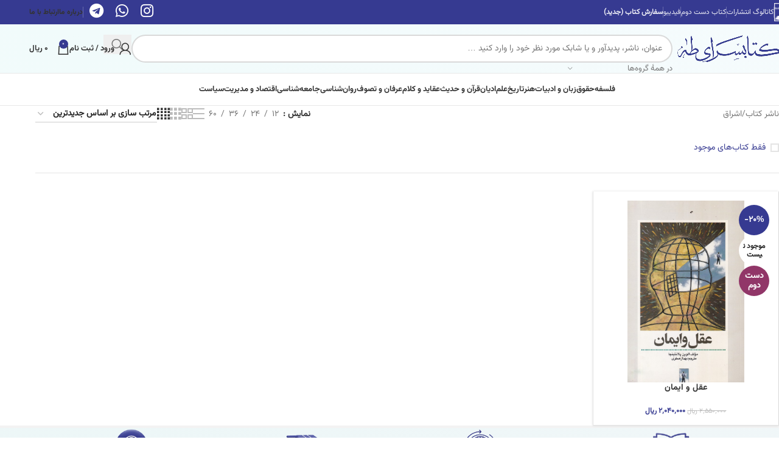

--- FILE ---
content_type: text/html; charset=UTF-8
request_url: https://ketabtaha.com/publisher/%D8%A7%D8%B4%D8%B1%D8%A7%D9%82/
body_size: 32821
content:
<!DOCTYPE html>
<html dir="rtl" lang="fa-IR">
<head>
	<meta charset="UTF-8">
	<link rel="profile" href="https://gmpg.org/xfn/11">
	<link rel="pingback" href="https://ketabtaha.com/xmlrpc.php">

	<meta name='robots' content='index, follow, max-image-preview:large, max-snippet:-1, max-video-preview:-1' />
	<style>img:is([sizes="auto" i], [sizes^="auto," i]) { contain-intrinsic-size: 3000px 1500px }</style>
	
	<!-- This site is optimized with the Yoast SEO plugin v26.2 - https://yoast.com/wordpress/plugins/seo/ -->
	<title>فهرست کتاب‌های انتشارات اشراق &#8212; کتابسرای طه</title>
	<link rel="canonical" href="https://ketabtaha.com/publisher/اشراق/" />
	<meta property="og:locale" content="fa_IR" />
	<meta property="og:type" content="article" />
	<meta property="og:title" content="فهرست کتاب‌های انتشارات اشراق &#8212; کتابسرای طه" />
	<meta property="og:url" content="https://ketabtaha.com/publisher/اشراق/" />
	<meta property="og:site_name" content="کتابسرای طه" />
	<meta name="twitter:card" content="summary_large_image" />
	<script type="application/ld+json" class="yoast-schema-graph">{"@context":"https://schema.org","@graph":[{"@type":"CollectionPage","@id":"https://ketabtaha.com/publisher/%d8%a7%d8%b4%d8%b1%d8%a7%d9%82/","url":"https://ketabtaha.com/publisher/%d8%a7%d8%b4%d8%b1%d8%a7%d9%82/","name":"فهرست کتاب‌های انتشارات اشراق &#8212; کتابسرای طه","isPartOf":{"@id":"https://ketabtaha.com/#website"},"primaryImageOfPage":{"@id":"https://ketabtaha.com/publisher/%d8%a7%d8%b4%d8%b1%d8%a7%d9%82/#primaryimage"},"image":{"@id":"https://ketabtaha.com/publisher/%d8%a7%d8%b4%d8%b1%d8%a7%d9%82/#primaryimage"},"thumbnailUrl":"https://ketabtaha.com/wp-content/uploads/2021/04/32113.jpg","breadcrumb":{"@id":"https://ketabtaha.com/publisher/%d8%a7%d8%b4%d8%b1%d8%a7%d9%82/#breadcrumb"},"inLanguage":"fa-IR"},{"@type":"ImageObject","inLanguage":"fa-IR","@id":"https://ketabtaha.com/publisher/%d8%a7%d8%b4%d8%b1%d8%a7%d9%82/#primaryimage","url":"https://ketabtaha.com/wp-content/uploads/2021/04/32113.jpg","contentUrl":"https://ketabtaha.com/wp-content/uploads/2021/04/32113.jpg","width":481,"height":750,"caption":"عقل و ایمان"},{"@type":"BreadcrumbList","@id":"https://ketabtaha.com/publisher/%d8%a7%d8%b4%d8%b1%d8%a7%d9%82/#breadcrumb","itemListElement":[{"@type":"ListItem","position":1,"name":"Home","item":"https://ketabtaha.com/"},{"@type":"ListItem","position":2,"name":"اشراق"}]},{"@type":"WebSite","@id":"https://ketabtaha.com/#website","url":"https://ketabtaha.com/","name":"کتابسرای طه","description":"فروشگاه آنلاین کتاب","publisher":{"@id":"https://ketabtaha.com/#organization"},"potentialAction":[{"@type":"SearchAction","target":{"@type":"EntryPoint","urlTemplate":"https://ketabtaha.com/?s={search_term_string}"},"query-input":{"@type":"PropertyValueSpecification","valueRequired":true,"valueName":"search_term_string"}}],"inLanguage":"fa-IR"},{"@type":"Organization","@id":"https://ketabtaha.com/#organization","name":"کتابسرای طه","url":"https://ketabtaha.com/","logo":{"@type":"ImageObject","inLanguage":"fa-IR","@id":"https://ketabtaha.com/#/schema/logo/image/","url":"https://ketabtaha.com/wp-content/uploads/2020/09/ketabtaha-shop-logo-04-640x164-1.png","contentUrl":"https://ketabtaha.com/wp-content/uploads/2020/09/ketabtaha-shop-logo-04-640x164-1.png","width":640,"height":164,"caption":"کتابسرای طه"},"image":{"@id":"https://ketabtaha.com/#/schema/logo/image/"},"sameAs":["https://www.instagram.com/taha.bookstore/"]}]}</script>
	<!-- / Yoast SEO plugin. -->


<link rel='dns-prefetch' href='//www.googletagmanager.com' />
<link rel="alternate" type="application/rss+xml" title="کتابسرای طه &raquo; خوراک" href="https://ketabtaha.com/feed/" />
<link rel="alternate" type="application/rss+xml" title="کتابسرای طه &raquo; خوراک دیدگاه‌ها" href="https://ketabtaha.com/comments/feed/" />
<link rel="alternate" type="application/rss+xml" title="خوراک کتابسرای طه &raquo; اشراق ناشر" href="https://ketabtaha.com/publisher/%d8%a7%d8%b4%d8%b1%d8%a7%d9%82/feed/" />

<link rel='stylesheet' id='digits-login-style-css' href='https://ketabtaha.com/wp-content/plugins/digits/assets/css/login.css?ver=8.6.3' type='text/css' media='all' />
<link rel='stylesheet' id='digits-style-css' href='https://ketabtaha.com/wp-content/plugins/digits/assets/css/main.css?ver=8.6.3' type='text/css' media='all' />
<style id='digits-style-inline-css' type='text/css'>

                #woocommerce-order-data .address p:nth-child(3) a,.woocommerce-customer-details--phone{
                    text-align:right;
                    }
</style>
<link rel='stylesheet' id='digits-login-style-rtl-css' href='https://ketabtaha.com/wp-content/plugins/digits/assets/css/login-rtl.css?ver=8.6.3' type='text/css' media='all' />
<link rel='stylesheet' id='digits-social-login-css' href='https://ketabtaha.com/wp-content/plugins/index/css/social-login.min.css?ver=6.8.3' type='text/css' media='all' />
<style id='woocommerce-inline-inline-css' type='text/css'>
.woocommerce form .form-row .required { visibility: visible; }
</style>
<link rel='stylesheet' id='digits-form-popup-style-css' href='https://ketabtaha.com/wp-content/plugins/digbuilder/css/page.min.css?ver=0.9.8' type='text/css' media='all' />
<link rel='stylesheet' id='animate.css-css' href='https://ketabtaha.com/wp-content/plugins/digbuilder/css/animate.min.css?ver=3.7.2' type='text/css' media='all' />
<link rel='stylesheet' id='digbuilder-css' href='https://ketabtaha.com/wp-content/plugins/digbuilder/css/builder.min.css?ver=0.9.8' type='text/css' media='all' />
<link rel='stylesheet' id='elementor-icons-css' href='https://ketabtaha.com/wp-content/plugins/elementor/assets/lib/eicons/css/elementor-icons.min.css?ver=5.44.0' type='text/css' media='all' />
<link rel='stylesheet' id='elementor-frontend-css' href='https://ketabtaha.com/wp-content/plugins/elementor/assets/css/frontend-rtl.min.css?ver=3.32.5' type='text/css' media='all' />
<link rel='stylesheet' id='elementor-post-32-css' href='https://ketabtaha.com/wp-content/uploads/elementor/css/post-32.css?ver=1762300524' type='text/css' media='all' />
<link rel='stylesheet' id='wd-style-base-css' href='https://ketabtaha.com/wp-content/themes/woodmart/css/parts/base-rtl.min.css?ver=8.2.7.1' type='text/css' media='all' />
<link rel='stylesheet' id='wd-helpers-wpb-elem-css' href='https://ketabtaha.com/wp-content/themes/woodmart/css/parts/helpers-wpb-elem.min.css?ver=8.2.7.1' type='text/css' media='all' />
<link rel='stylesheet' id='wd-lazy-loading-css' href='https://ketabtaha.com/wp-content/themes/woodmart/css/parts/opt-lazy-load.min.css?ver=8.2.7.1' type='text/css' media='all' />
<link rel='stylesheet' id='wd-elementor-base-css' href='https://ketabtaha.com/wp-content/themes/woodmart/css/parts/int-elem-base-rtl.min.css?ver=8.2.7.1' type='text/css' media='all' />
<link rel='stylesheet' id='wd-elementor-pro-base-css' href='https://ketabtaha.com/wp-content/themes/woodmart/css/parts/int-elementor-pro-rtl.min.css?ver=8.2.7.1' type='text/css' media='all' />
<link rel='stylesheet' id='wd-notices-fixed-css' href='https://ketabtaha.com/wp-content/themes/woodmart/css/parts/woo-opt-sticky-notices-old.min.css?ver=8.2.7.1' type='text/css' media='all' />
<link rel='stylesheet' id='wd-woocommerce-base-css' href='https://ketabtaha.com/wp-content/themes/woodmart/css/parts/woocommerce-base-rtl.min.css?ver=8.2.7.1' type='text/css' media='all' />
<link rel='stylesheet' id='wd-mod-star-rating-css' href='https://ketabtaha.com/wp-content/themes/woodmart/css/parts/mod-star-rating.min.css?ver=8.2.7.1' type='text/css' media='all' />
<link rel='stylesheet' id='wd-woocommerce-block-notices-css' href='https://ketabtaha.com/wp-content/themes/woodmart/css/parts/woo-mod-block-notices-rtl.min.css?ver=8.2.7.1' type='text/css' media='all' />
<link rel='stylesheet' id='wd-widget-active-filters-css' href='https://ketabtaha.com/wp-content/themes/woodmart/css/parts/woo-widget-active-filters.min.css?ver=8.2.7.1' type='text/css' media='all' />
<link rel='stylesheet' id='wd-woo-shop-predefined-css' href='https://ketabtaha.com/wp-content/themes/woodmart/css/parts/woo-shop-predefined.min.css?ver=8.2.7.1' type='text/css' media='all' />
<link rel='stylesheet' id='wd-shop-title-categories-css' href='https://ketabtaha.com/wp-content/themes/woodmart/css/parts/woo-categories-loop-nav.min.css?ver=8.2.7.1' type='text/css' media='all' />
<link rel='stylesheet' id='wd-woo-categories-loop-nav-mobile-accordion-css' href='https://ketabtaha.com/wp-content/themes/woodmart/css/parts/woo-categories-loop-nav-mobile-accordion.min.css?ver=8.2.7.1' type='text/css' media='all' />
<link rel='stylesheet' id='wd-woo-shop-el-products-per-page-css' href='https://ketabtaha.com/wp-content/themes/woodmart/css/parts/woo-shop-el-products-per-page.min.css?ver=8.2.7.1' type='text/css' media='all' />
<link rel='stylesheet' id='wd-woo-shop-page-title-css' href='https://ketabtaha.com/wp-content/themes/woodmart/css/parts/woo-shop-page-title-rtl.min.css?ver=8.2.7.1' type='text/css' media='all' />
<link rel='stylesheet' id='wd-woo-mod-shop-loop-head-css' href='https://ketabtaha.com/wp-content/themes/woodmart/css/parts/woo-mod-shop-loop-head-rtl.min.css?ver=8.2.7.1' type='text/css' media='all' />
<link rel='stylesheet' id='wd-woo-shop-el-order-by-css' href='https://ketabtaha.com/wp-content/themes/woodmart/css/parts/woo-shop-el-order-by-rtl.min.css?ver=8.2.7.1' type='text/css' media='all' />
<link rel='stylesheet' id='wd-woo-shop-el-products-view-css' href='https://ketabtaha.com/wp-content/themes/woodmart/css/parts/woo-shop-el-products-view.min.css?ver=8.2.7.1' type='text/css' media='all' />
<link rel='stylesheet' id='wd-woo-mod-shop-attributes-css' href='https://ketabtaha.com/wp-content/themes/woodmart/css/parts/woo-mod-shop-attributes.min.css?ver=8.2.7.1' type='text/css' media='all' />
<link rel='stylesheet' id='xts-style-header_393573-css' href='https://ketabtaha.com/wp-content/uploads/2025/11/xts-header_393573-1762264267.css?ver=8.2.7.1' type='text/css' media='all' />
<link rel='stylesheet' id='xts-style-theme_settings_default-css' href='https://ketabtaha.com/wp-content/uploads/2025/11/xts-theme_settings_default-1762198072.css?ver=8.2.7.1' type='text/css' media='all' />
<!--n2css--><!--n2js--><script type="text/javascript" id="woocommerce-google-analytics-integration-gtag-js-after">
/* <![CDATA[ */
/* Google Analytics for WooCommerce (gtag.js) */
					window.dataLayer = window.dataLayer || [];
					function gtag(){dataLayer.push(arguments);}
					// Set up default consent state.
					for ( const mode of [{"analytics_storage":"denied","ad_storage":"denied","ad_user_data":"denied","ad_personalization":"denied","region":["AT","BE","BG","HR","CY","CZ","DK","EE","FI","FR","DE","GR","HU","IS","IE","IT","LV","LI","LT","LU","MT","NL","NO","PL","PT","RO","SK","SI","ES","SE","GB","CH"]}] || [] ) {
						gtag( "consent", "default", { "wait_for_update": 500, ...mode } );
					}
					gtag("js", new Date());
					gtag("set", "developer_id.dOGY3NW", true);
					gtag("config", "G-X1YG38VDGX", {"track_404":true,"allow_google_signals":false,"logged_in":false,"linker":{"domains":[],"allow_incoming":false},"custom_map":{"dimension1":"logged_in"}});
/* ]]> */
</script>
<script type="text/javascript" src="https://ketabtaha.com/wp-includes/js/jquery/jquery.min.js?ver=3.7.1" id="jquery-core-js"></script>
<script type="text/javascript" src="https://ketabtaha.com/wp-content/plugins/woocommerce/assets/js/jquery-blockui/jquery.blockUI.min.js?ver=2.7.0-wc.10.3.4" id="wc-jquery-blockui-js" defer="defer" data-wp-strategy="defer"></script>
<script type="text/javascript" id="wc-add-to-cart-js-extra">
/* <![CDATA[ */
var wc_add_to_cart_params = {"ajax_url":"\/wp-admin\/admin-ajax.php","wc_ajax_url":"\/?wc-ajax=%%endpoint%%","i18n_view_cart":"\u0645\u0634\u0627\u0647\u062f\u0647 \u0633\u0628\u062f \u062e\u0631\u06cc\u062f","cart_url":"https:\/\/ketabtaha.com\/cart\/","is_cart":"","cart_redirect_after_add":"no"};
/* ]]> */
</script>
<script type="text/javascript" src="https://ketabtaha.com/wp-content/plugins/woocommerce/assets/js/frontend/add-to-cart.min.js?ver=10.3.4" id="wc-add-to-cart-js" defer="defer" data-wp-strategy="defer"></script>
<script type="text/javascript" src="https://ketabtaha.com/wp-content/plugins/woocommerce/assets/js/js-cookie/js.cookie.min.js?ver=2.1.4-wc.10.3.4" id="wc-js-cookie-js" defer="defer" data-wp-strategy="defer"></script>
<script type="text/javascript" id="woocommerce-js-extra">
/* <![CDATA[ */
var woocommerce_params = {"ajax_url":"\/wp-admin\/admin-ajax.php","wc_ajax_url":"\/?wc-ajax=%%endpoint%%","i18n_password_show":"\u0646\u0645\u0627\u06cc\u0634 \u0631\u0645\u0632\u0639\u0628\u0648\u0631","i18n_password_hide":"Hide password"};
/* ]]> */
</script>
<script type="text/javascript" src="https://ketabtaha.com/wp-content/plugins/woocommerce/assets/js/frontend/woocommerce.min.js?ver=10.3.4" id="woocommerce-js" defer="defer" data-wp-strategy="defer"></script>
<script type="text/javascript" src="https://ketabtaha.com/wp-content/themes/woodmart/js/libs/device.min.js?ver=8.2.7.1" id="wd-device-library-js"></script>
<script type="text/javascript" src="https://ketabtaha.com/wp-content/themes/woodmart/js/scripts/global/scrollBar.min.js?ver=8.2.7.1" id="wd-scrollbar-js"></script>
<link rel="https://api.w.org/" href="https://ketabtaha.com/wp-json/" /><link rel="EditURI" type="application/rsd+xml" title="RSD" href="https://ketabtaha.com/xmlrpc.php?rsd" />
<link rel="stylesheet" href="https://ketabtaha.com/wp-content/themes/woodmart/rtl.css" type="text/css" media="screen" /><!-- Google tag (gtag.js) -->
<script async src="https://www.googletagmanager.com/gtag/js?id=G-X1YG38VDGX"></script>
<script>
  window.dataLayer = window.dataLayer || [];
  function gtag(){dataLayer.push(arguments);}
  gtag('js', new Date());
  gtag('config', 'G-X1YG38VDGX');
</script>

<style>
/* تغییر رنگ تیک به آبی */
.sms-notif-enable input[type="checkbox"]:checked {
    accent-color: blue;
}

/* گزینه پایینی (زمانیکه محصول موجود شد) رو مخفی کن */
.sms-notif-groups-label {
    display: none !important;
}
</style>

<script>
document.addEventListener("DOMContentLoaded", function () {
    // تغییر متن اصلی
    const label = document.querySelector("#sms-notif-enable-label-1 strong");
    if (label) {
        label.textContent = "موجود شد به من از طرق پیامک اطلاع بده";
    }

    // گزینه پایینی رو تیک‌دار کن ولی پنهان بمونه
    const hiddenCheckbox = document.querySelector("#sms-notif-groups-_in_1");
    if (hiddenCheckbox) {
        hiddenCheckbox.checked = true;
    }
});
</script>


<script>
jQuery(document).ready(function($){

    function addPickupMessage(){
        $(".pickup-message").remove(); // پاک کردن متن قبلی
        $('input[name^="shipping_method"]').each(function(){
            if( $(this).is(":checked") && $(this).val().includes("local_pickup") ){
                $(this).closest("li").append(
                    '<p class="pickup-message" style="margin-top:8px;color:#d35400;font-weight:bold;">برای دریافت حضوری لطفاً با شماره ۰۹۱۰۰۹۴۳۴۱۳ هماهنگ کنید</p>'
                );
            }
        });
    }

    // وقتی کاربر گزینه رو تغییر میده
    $(document).on('change', 'input[name^="shipping_method"]', function(){
        addPickupMessage();
    });

    // بعد از هر بار بروزرسانی Ajax ووکامرس (محاسبه فاکتور و رندر مجدد)
    $(document.body).on('updated_checkout', function(){
        addPickupMessage();
    });

    // برای بارگذاری اولیه صفحه
    addPickupMessage();

});
</script>


<script>
jQuery(document).ready(function($){

    function updateStockText(){
        $("#wd-widget-stock-status-2 a").each(function(){
            if($(this).text().trim() === "در انبار"){
                $(this).text("فقط کتاب‌های موجود");
            }
        });
    }

    // اجرا برای بارگذاری اولیه
    updateStockText();

    // اگر المنتور یا ووکامرس بعد از Ajax دوباره رندر کرد
    $(document.body).on('updated_checkout updated_cart_widget', function(){
        updateStockText();
    });

});
</script>

<script>
jQuery(function($){
    function forceIranCode(){
        var $field = $('input[name="billing_phone_digt_countrycode"].dig_wc_logincountrycode');
        if($field.length){
            $field.val('+98');
            $field.attr('placeholder', '+98');
            $field.attr('countrycode', '98');
        }
    }

    // اجرا فقط یک بار در بارگذاری
    forceIranCode();

    // اگر ووکامرس فرم checkout رو رفرش کرد (مثلا کاربر روش ارسال رو تغییر داد)
    $(document.body).one('updated_checkout', forceIranCode);
});
</script>
<meta name="theme-color" content="#363a91">					<meta name="viewport" content="width=device-width, initial-scale=1.0, maximum-scale=1.0, user-scalable=no">
										<noscript><style>.woocommerce-product-gallery{ opacity: 1 !important; }</style></noscript>
				<style>
				.e-con.e-parent:nth-of-type(n+4):not(.e-lazyloaded):not(.e-no-lazyload),
				.e-con.e-parent:nth-of-type(n+4):not(.e-lazyloaded):not(.e-no-lazyload) * {
					background-image: none !important;
				}
				@media screen and (max-height: 1024px) {
					.e-con.e-parent:nth-of-type(n+3):not(.e-lazyloaded):not(.e-no-lazyload),
					.e-con.e-parent:nth-of-type(n+3):not(.e-lazyloaded):not(.e-no-lazyload) * {
						background-image: none !important;
					}
				}
				@media screen and (max-height: 640px) {
					.e-con.e-parent:nth-of-type(n+2):not(.e-lazyloaded):not(.e-no-lazyload),
					.e-con.e-parent:nth-of-type(n+2):not(.e-lazyloaded):not(.e-no-lazyload) * {
						background-image: none !important;
					}
				}
			</style>
			        <style type="text/css">
            .digits_secure_modal_box, .digits_ui,
            .digits_secure_modal_box *, .digits_ui *,
            .digits_font, .dig_ma-box, .dig_ma-box input, .dig_ma-box input::placeholder, .dig_ma-box ::placeholder, .dig_ma-box label, .dig_ma-box button, .dig_ma-box select, .dig_ma-box * {
                font-family: 'Yekan', sans-serif;
            }
        </style>
        <link rel="icon" href="https://ketabtaha.com/wp-content/uploads/2020/09/ketabtaha-pub-logo-04-169x169-1-150x150.png" sizes="32x32" />
<link rel="icon" href="https://ketabtaha.com/wp-content/uploads/2020/09/ketabtaha-pub-logo-04-169x169-1.png" sizes="192x192" />
<link rel="apple-touch-icon" href="https://ketabtaha.com/wp-content/uploads/2020/09/ketabtaha-pub-logo-04-169x169-1.png" />
<meta name="msapplication-TileImage" content="https://ketabtaha.com/wp-content/uploads/2020/09/ketabtaha-pub-logo-04-169x169-1.png" />
		<style type="text/css" id="wp-custom-css">
			body.home .wd-slide-inner img {
border: var(--wd-form-brd-width) solid var(--wd-form-brd-color);
border-radius: var(--wd-form-brd-radius);
}
/*-------------------------------*/

.home .whb-header {margin-bottom:0;}
.whb-sticky-header.whb-clone.whb-main-header.whb-sticked {display:none;}
footer.footer-container {border-top:4px solid #f3f3f3;background-color:#f2f2f3;}
.woodmart-more-desc table tr td:last-child, .product-image-summary .woocommerce-product-details__short-description table tr td:last-child, .product-image-summary .shop_attributes tr td:last-child{text-align:right;}
.shop_table tr td:last-child, .shop_table tr th:last-child{text-align:right;}
p#bXXilling_address_2_field {display:none !important;}
p#bXXilling_company_field {display: none !important;}

/*-------------------------------*/
#customer_details .woocommerce-billing-fields>h3, #customer_details .woocommerce-additional-fields>h3{	display:none;}
input#billing_email, input#billing_phone, input#billing_postcode {direction:ltr;}
/*-------------------------------*/

.widget-geditorial-search-terms { margin-b1ottom:10px; padding-bottom:0;}
.widget-geditorial-search-terms ul {display:flex;flex-wrap: wrap;}
.widget-geditorial-search-terms ul li {padding:10px; background-color:#e8e8e8; margin-left: 10px;margin-bottom: 10px !important;}

/*-------------------------------*/
.container.main-footer>.row {align-items: center;}

.outofstock .price{display:none;}

.product-image-summary .product-images .labels-rounded .product-label{min-width:50px;min-height:50px;}

.k11etabtaha-front-bg {
  background-image: url(https://ketabtaha.com/wp-content/uploads/2021/06/baharane1400.png), url(https://ketabtaha.com/wp-content/uploads/2020/10/frontpage-background-4.jpg) !important;
}

.brands-widget .brand-item img {
  max-height: 120px;
}

.wd-dropdown-menu.wd-design-full-width,
footer.footer-container,
.whb-general-header {
	background-image: radial-gradient(circle farthest-corner at 10% 20%,rgba(234,249,249,.67) .1%,rgba(239,249,251,.63) 90.1%);
}
.wd-header-search-form input[type=text] {
	background: #fff;
}

/*-------------------------------*/
body.single-product .wd-breadcrumbs .wd-last-link~span {
	display: none;
}

body.single-product .breadcrumb-last,
body.single-product .breadcrumb-link-last::after {
	display: none;
}

#respond span#reply-title {
	display: none;
}

.comment-form div.anr_captcha_field {
	padding-right: 10px;
	margin-bottom: 0;
	margin-top: 10px;
}
/*-------------------------------*/
.wd-dropdown-menu .menu-item-has-children>a:after {	
	margin: 0 auto 0 0 !important;
}

.wd-dropdown-menu .wd-dropdown {
  right: calc( 100% + 20px )  !important;
}
/*-------------------------------*/
.products .product-grid-item .price {
  font-size: 12px;
}
/*-------------------------------*/
body.search-no-results.woodmart-archive-blog .entry-content, body.error404 .page-content { display:none; }



.entry-content.wc-tab .woodmart-product-brand-description,
.entry-content.wc-tab .wc-tab-inner p {
	max-width: 640px;
	margin-left: auto;
	margin-right: auto;
}		</style>
		<style>
		
		</style><style>
.woocommerce-product-attributes-item--attribute_pa_quality-status .woocommerce-product-attributes-item__value {
	padding: 4px 5px;
	background-color: #913668;
}

.woocommerce-product-attributes-item--attribute_pa_quality-status .woocommerce-product-attributes-item__value a {
	color: #fff;
}

.woocommerce-product-gallery .product-labels.labels-rounded .product-label {
  min-width: 95px  !important;
  min-height: 95px  !important;
  border-radius: 50%;
  font-size: x-large;
  word-break: normal;
}

.product-label.-second-hand-quality {
	background: #913668;
	max-width: 50px;
}

.product-label.-has-ebook-version {
	background:rgba(130, 183, 53, 1);
	font-size:11.2px;
	max-width:55px;
	min-height:55px;
}

.-label-shine-red {
    background-color: #913668 !important;
    background-image: linear-gradient(
      270deg,
      rgba(145, 54, 104, 0) 48.44%,
      #b27295 75.52%,
      rgba(145, 54, 104, 0) 100%
    ) !important;
    background-repeat: no-repeat !important;
    animation: bg-shine-rtl linear 5s infinite !important;
  }

@keyframes bg-shine-rtl {
  0% {
    background-position: 1000px 0;
  }
  100% {
    background-position: -500px 0;
  }
}
</style></head>

<body class="rtl archive tax-pa_publisher term-30164 wp-custom-logo wp-theme-woodmart theme-woodmart woocommerce woocommerce-page woocommerce-no-js wrapper-full-width  categories-accordion-on woodmart-archive-shop woodmart-ajax-shop-on notifications-sticky sticky-toolbar-on elementor-default elementor-kit-32">
			<script type="text/javascript" id="wd-flicker-fix">// Flicker fix.</script>	
	
	<div class="wd-page-wrapper website-wrapper">
									<header class="whb-header whb-header_393573 whb-sticky-shadow whb-scroll-slide whb-sticky-real">
								<link rel="stylesheet" id="wd-header-base-css" href="https://ketabtaha.com/wp-content/themes/woodmart/css/parts/header-base-rtl.min.css?ver=8.2.7.1" type="text/css" media="all" /> 						<link rel="stylesheet" id="wd-mod-tools-css" href="https://ketabtaha.com/wp-content/themes/woodmart/css/parts/mod-tools.min.css?ver=8.2.7.1" type="text/css" media="all" /> 			<div class="whb-main-header">
	
<div class="whb-row whb-top-bar whb-not-sticky-row whb-with-bg whb-without-border whb-color-light whb-flex-flex-middle">
	<div class="container">
		<div class="whb-flex-row whb-top-bar-inner">
			<div class="whb-column whb-col-left whb-column5 whb-visible-lg">
				<link rel="stylesheet" id="wd-header-elements-base-css" href="https://ketabtaha.com/wp-content/themes/woodmart/css/parts/header-el-base-rtl.min.css?ver=8.2.7.1" type="text/css" media="all" /> 			
<div class="wd-header-text reset-last-child whb-ah2cb0i7nezen415a80v wd-inline"><a href="https://pub.ketabtaha.com/"><img style="height: 30px; width: auto;background:#fff;" src="https://ketabtaha.com/wp-content/uploads/2020/09/ketabtaha-pub-logo-01-198x322-1.png" alt="انتشارات کتاب طه" /></a></div>
<div class="wd-header-divider wd-full-height whb-hvo7pk2f543doxhr21h5"></div>

<div class="wd-header-text reset-last-child whb-0tbke3pgf0q8v86ijiyu"><a title="آخرین نسخه" href="https://ketabtaha.com/docs/catalog/tahabook-catalog-latest-ketabtaha.com.pdf" target="_blank" rel="noopener">کاتالوگ انتشارات</a></div>
<div class="wd-header-divider wd-full-height whb-bgq8262ut16bw3gd5lxn"></div>

<div class="wd-header-text reset-last-child whb-pqga2m4fuxxjzrz501ft wd-inline"><a href="https://ketabtaha.com/quality-status/%d8%af%d8%b3%d8%aa-%d8%af%d9%88%d9%85/">کتاب دست دوم</a></div>
<div class="wd-header-divider wd-full-height whb-pvceit5m6wgwxa7xw7cw"></div>

<div class="wd-header-text reset-last-child whb-nwxxgx0usn2n9lfdags8"><a title="نسخه الکترونیک کتاب‌های ما را از اینجا تهیه کنید" href="https://fidibo.com/publishers/245" target="_blank" rel="noopener">فیدیبو</a></div>
<div class="wd-header-divider wd-full-height whb-ejbacenlsiobydx8j9aj"></div>

<div class="wd-header-text reset-last-child whb-a2z218zju8x20wz7jkcz wd-inline"><a href="https://ketabtaha.com/%d8%af%d8%b1%d8%ae%d9%88%d8%a7%d8%b3%d8%aa-%da%a9%d8%aa%d8%a7%d8%a8-%d8%b3%d9%81%d8%a7%d8%b1%d8%b4%db%8c/"><strong>سفارش کتاب (جدید)</strong></a></div>
</div>
<div class="whb-column whb-col-center whb-column6 whb-visible-lg whb-empty-column">
	</div>
<div class="whb-column whb-col-right whb-column7 whb-visible-lg">
				<link rel="stylesheet" id="wd-social-icons-css" href="https://ketabtaha.com/wp-content/themes/woodmart/css/parts/el-social-icons.min.css?ver=8.2.7.1" type="text/css" media="all" /> 						<div
						class=" wd-social-icons wd-style-default wd-size-large social-follow wd-shape-circle  whb-heiaqj6qvzvsztptn3eb color-scheme-light text-center">
				
				
				
				
				
				
									<a rel="noopener noreferrer nofollow" href="https://instagram.com/taha.bookstore" target="_blank" class=" wd-social-icon social-instagram" aria-label="لینک اینستاگرام">
						<span class="wd-icon"></span>
											</a>
				
				
				
				
				
				
				
				
				
				
				
				
				
				
									<a rel="noopener noreferrer nofollow" href="https://wa.me/989100943413" target="_blank" class="wd-hide-md  wd-social-icon social-whatsapp" aria-label="لینک واتس آپ">
						<span class="wd-icon"></span>
											</a>

					<a rel="noopener noreferrer nofollow" href="https://wa.me/989100943413" target="_blank" class="wd-hide-lg  wd-social-icon social-whatsapp" aria-label="لینک واتس آپ">
						<span class="wd-icon"></span>
											</a>
				
				
				
				
				
				
									<a rel="noopener noreferrer nofollow" href="https://t.me/taha_bookstore" target="_blank" class=" wd-social-icon social-tg" aria-label="لینک تلگرام">
						<span class="wd-icon"></span>
											</a>
				
				
			</div>

		<div class="wd-header-divider wd-full-height whb-6jan2cy3bc8mkfbjh9wy"></div>

<div class="wd-header-nav wd-header-secondary-nav whb-qyxd33agi52wruenrb9t text-right wd-full-height" role="navigation" aria-label="بخش ثانویه">
	<ul id="menu-top-bar" class="menu wd-nav wd-nav-secondary wd-style-bordered wd-gap-s"><li id="menu-item-50" class="menu-item menu-item-type-post_type menu-item-object-page menu-item-50 item-level-0 menu-simple-dropdown wd-event-hover" ><a href="https://ketabtaha.com/about/" class="woodmart-nav-link"><span class="nav-link-text">درباره ما</span></a></li>
<li id="menu-item-49" class="menu-item menu-item-type-post_type menu-item-object-page menu-item-49 item-level-0 menu-simple-dropdown wd-event-hover" ><a href="https://ketabtaha.com/contact/" class="woodmart-nav-link"><span class="nav-link-text">ارتباط با ما</span></a></li>
</ul></div>
</div>
<div class="whb-column whb-col-mobile whb-column_mobile1 whb-hidden-lg">
				<div
						class=" wd-social-icons wd-style-default social-follow wd-shape-circle  whb-vmlw3iqy1i9gf64uk7of color-scheme-light text-center">
				
				
				
				
				
				
									<a rel="noopener noreferrer nofollow" href="https://instagram.com/taha.bookstore" target="_blank" class=" wd-social-icon social-instagram" aria-label="لینک اینستاگرام">
						<span class="wd-icon"></span>
											</a>
				
				
				
				
				
				
				
				
				
				
				
				
				
				
									<a rel="noopener noreferrer nofollow" href="https://wa.me/989100943413" target="_blank" class="wd-hide-md  wd-social-icon social-whatsapp" aria-label="لینک واتس آپ">
						<span class="wd-icon"></span>
											</a>

					<a rel="noopener noreferrer nofollow" href="https://wa.me/989100943413" target="_blank" class="wd-hide-lg  wd-social-icon social-whatsapp" aria-label="لینک واتس آپ">
						<span class="wd-icon"></span>
											</a>
				
				
				
				
				
				
									<a rel="noopener noreferrer nofollow" href="https://t.me/taha_bookstore" target="_blank" class=" wd-social-icon social-tg" aria-label="لینک تلگرام">
						<span class="wd-icon"></span>
											</a>
				
				
			</div>

		
<div class="wd-header-text reset-last-child whb-cws3aj6wqts18p4bsmt1"><p style="text-align: left;"><a title="آخرین نسخه" href="https://ketabtaha.com/docs/catalog/tahabook-catalog-latest-ketabtaha.com.pdf" target="_blank" rel="noopener">کاتالوگ انتشارات</a> | <a href="https://ketabtaha.com/quality-status/%d8%af%d8%b3%d8%aa-%d8%af%d9%88%d9%85/">کتاب دست دوم</a> | <a title="نسخه الکترونیک کتاب‌های ما را از اینجا تهیه کنید" href="https://fidibo.com/publishers/245" target="_blank" rel="noopener">فیدیبو</a></p></div>
</div>
		</div>
	</div>
</div>

<div class="whb-row whb-general-header whb-not-sticky-row whb-without-bg whb-border-fullwidth whb-color-dark whb-flex-flex-middle">
	<div class="container">
		<div class="whb-flex-row whb-general-header-inner">
			<div class="whb-column whb-col-left whb-column8 whb-visible-lg">
	<div class="site-logo whb-k4t5oab0gusnfryyfu31 wd-switch-logo">
	<a href="https://ketabtaha.com/" class="wd-logo wd-main-logo" rel="home" aria-label="لوگوی وب سایت">
		<img src="https://ketabtaha.com/wp-content/uploads/2020/09/ketabtaha-shop-logo-04-640x164-1.png" alt="کتابسرای طه" style="max-width: 185px;" loading="lazy" />	</a>
					<a href="https://ketabtaha.com/" class="wd-logo wd-sticky-logo" rel="home">
			<img src="https://ketabtaha.com/wp-content/uploads/2020/09/ketabtaha-shop-logo-04-640x164-1.png" alt="کتابسرای طه" style="max-width: 150px;" />		</a>
	</div>
</div>
<div class="whb-column whb-col-center whb-column9 whb-visible-lg">
				<link rel="stylesheet" id="wd-header-search-css" href="https://ketabtaha.com/wp-content/themes/woodmart/css/parts/header-el-search-rtl.min.css?ver=8.2.7.1" type="text/css" media="all" /> 						<link rel="stylesheet" id="wd-header-search-form-css" href="https://ketabtaha.com/wp-content/themes/woodmart/css/parts/header-el-search-form-rtl.min.css?ver=8.2.7.1" type="text/css" media="all" /> 						<link rel="stylesheet" id="wd-wd-search-form-css" href="https://ketabtaha.com/wp-content/themes/woodmart/css/parts/wd-search-form.min.css?ver=8.2.7.1" type="text/css" media="all" /> 						<link rel="stylesheet" id="wd-wd-search-results-css" href="https://ketabtaha.com/wp-content/themes/woodmart/css/parts/wd-search-results.min.css?ver=8.2.7.1" type="text/css" media="all" /> 						<link rel="stylesheet" id="wd-wd-search-dropdown-css" href="https://ketabtaha.com/wp-content/themes/woodmart/css/parts/wd-search-dropdown-rtl.min.css?ver=8.2.7.1" type="text/css" media="all" /> 			<div class="wd-search-form  wd-header-search-form wd-display-form whb-nhh5s39zlsimce2pt48m">

<form role="search" method="get" class="searchform  wd-with-cat wd-style-default wd-cat-style-bordered woodmart-ajax-search" action="https://ketabtaha.com/"  data-thumbnail="1" data-price="1" data-post_type="product" data-count="20" data-sku="0" data-symbols_count="3" data-include_cat_search="no" autocomplete="off">
	<input type="text" class="s" placeholder="عنوان، ناشر، پدیدآور و یا شابک مورد نظر خود را وارد کنید …" value="" name="s" aria-label="جست‌وجو" title="عنوان، ناشر، پدیدآور و یا شابک مورد نظر خود را وارد کنید …" required/>
	<input type="hidden" name="post_type" value="product">

	<span class="wd-clear-search wd-hide"></span>

						<link rel="stylesheet" id="wd-wd-search-cat-css" href="https://ketabtaha.com/wp-content/themes/woodmart/css/parts/wd-search-cat-rtl.min.css?ver=8.2.7.1" type="text/css" media="all" /> 						<div class="wd-search-cat wd-event-click wd-scroll">
				<input type="hidden" name="product_cat" value="0">
				<a href="#" rel="nofollow" data-val="0">
					<span>
						در همهٔ گروه‌ها					</span>
				</a>
				<div class="wd-dropdown wd-dropdown-search-cat wd-dropdown-menu wd-scroll-content wd-design-default">
					<ul class="wd-sub-menu">
						<li style="display:none;"><a href="#" data-val="0">در همهٔ گروه‌ها</a></li>
															<li><a href="#" data-val="%d8%a7%d8%af%db%8c%d8%a7%d9%86-58">ادیان</a></li>
																	<li><a href="#" data-val="%d8%a7%d9%82%d8%aa%d8%b5%d8%a7%d8%af-%d9%88-%d9%85%d8%af%db%8c%d8%b1%db%8c%d8%aa-64">اقتصاد و مدیریت</a></li>
																	<li><a href="#" data-val="%d9%be%d8%b1%d8%b3%d8%aa%d8%a7%d8%b1%db%8c-269">پرستاری</a></li>
																	<li><a href="#" data-val="%d9%be%d8%b2%d8%b4%da%a9%db%8c-238">پزشکی</a></li>
																	<li><a href="#" data-val="%d8%aa%d8%a7%d8%b1%db%8c%d8%ae-56">تاریخ</a></li>
																	<li><a href="#" data-val="%d8%aa%d8%b1%d8%a8%db%8c%d8%aa-%d8%a8%d8%af%d9%86%db%8c-279">تربیت بدنی</a></li>
																	<li><a href="#" data-val="sociology">جامعه‌شناسی</a></li>
																	<li><a href="#" data-val="%d8%ad%d9%82%d9%88%d9%82-60">حقوق</a></li>
																	<li><a href="#" data-val="%d8%af%d9%86%d8%af%d8%a7%d9%86%d9%be%d8%b2%d8%b4%da%a9%db%8c-239">دندانپزشکی</a></li>
																	<li><a href="#" data-val="%d8%b1%d9%88%d8%a7%d9%86-%d8%b4%d9%86%d8%a7%d8%b3%db%8c-57">روان‌شناسی</a></li>
																	<li><a href="#" data-val="%d8%b1%d9%88%d8%b4%d8%b4%d9%86%d8%a7%d8%b3%db%8c-314">روش‌شناسی</a></li>
																	<li><a href="#" data-val="%d8%b2%d8%a8%d8%a7%d9%86-%d9%88-%d8%a7%d8%af%d8%a8%db%8c%d8%a7%d8%aa-38">زبان و ادبیات</a></li>
																	<li><a href="#" data-val="%d8%b3%db%8c%d8%a7%d8%b3%d8%aa-63">سیاست</a></li>
																	<li><a href="#" data-val="%d8%b9%d8%b1%d9%81%d8%a7%d9%86-%d9%88-%d8%aa%d8%b5%d9%88%d9%81-59">عرفان و تصوف</a></li>
																	<li><a href="#" data-val="%d8%b9%d9%82%d8%a7%db%8c%d8%af-%d9%88-%da%a9%d9%84%d8%a7%d9%85-171">عقاید و کلام</a></li>
																	<li><a href="#" data-val="%d8%b9%d9%84%d9%85-202">علم</a></li>
																	<li><a href="#" data-val="%d9%81%d9%84%d8%b3%d9%81%d9%87-35">فلسفه</a></li>
																	<li><a href="#" data-val="%d9%82%d8%b1%d8%a2%d9%86-%d9%88-%d8%ad%d8%af%db%8c%d8%ab-61">قرآن و حدیث</a></li>
																	<li><a href="#" data-val="%d9%87%d9%86%d8%b1-55">هنر</a></li>
																	<li><a href="#" data-val="%da%a9%d8%aa%d8%a7%d8%a8-%d8%b7%d9%87">[کتاب طه]</a></li>
													</ul>
				</div>
			</div>
				
	<button type="submit" class="searchsubmit">
		<span>
			جست‌وجو		</span>
			</button>
</form>

	<div class="wd-search-results-wrapper">
		<div class="wd-search-results wd-dropdown-results wd-dropdown wd-scroll">
			<div class="wd-scroll-content">
				
				
							</div>
		</div>
	</div>

</div>
</div>
<div class="whb-column whb-col-right whb-column10 whb-visible-lg">
				<link rel="stylesheet" id="wd-header-my-account-dropdown-css" href="https://ketabtaha.com/wp-content/themes/woodmart/css/parts/header-el-my-account-dropdown-rtl.min.css?ver=8.2.7.1" type="text/css" media="all" /> 						<link rel="stylesheet" id="wd-woo-mod-login-form-css" href="https://ketabtaha.com/wp-content/themes/woodmart/css/parts/woo-mod-login-form.min.css?ver=8.2.7.1" type="text/css" media="all" /> 						<link rel="stylesheet" id="wd-header-my-account-css" href="https://ketabtaha.com/wp-content/themes/woodmart/css/parts/header-el-my-account-rtl.min.css?ver=8.2.7.1" type="text/css" media="all" /> 			<div class="wd-header-my-account wd-tools-element wd-event-hover wd-with-username wd-design-1 wd-account-style-icon whb-cberrp066aub74yorjrz">
			<a href="https://ketabtaha.com/my-account/" title="حساب کاربری من">
			
				<span class="wd-tools-icon">
									</span>
				<span class="wd-tools-text">
				ورود / ثبت نام			</span>

					</a>

		
					<div class="wd-dropdown wd-dropdown-register">
						<div class="login-dropdown-inner woocommerce">
							<span class="wd-heading"><span class="title">ورود</span><a class="create-account-link" href="https://ketabtaha.com/my-account/?action=register">ایجاد حساب کاربری</a></span>
										<form id="customer_login" method="post" class="login woocommerce-form woocommerce-form-login
						" action="https://ketabtaha.com/my-account/" 			>

				
				
				<p class="woocommerce-FormRow woocommerce-FormRow--wide form-row form-row-wide form-row-username">
					<label for="username">نام کاربری یا آدرس ایمیل&nbsp;<span class="required" aria-hidden="true">*</span><span class="screen-reader-text">الزامی</span></label>
					<input type="text" class="woocommerce-Input woocommerce-Input--text input-text" name="username" id="username" autocomplete="username" value="" />				</p>
				<p class="woocommerce-FormRow woocommerce-FormRow--wide form-row form-row-wide form-row-password">
					<label for="password">گذرواژه&nbsp;<span class="required" aria-hidden="true">*</span><span class="screen-reader-text">الزامی</span></label>
					<input class="woocommerce-Input woocommerce-Input--text input-text" type="password" name="password" id="password" autocomplete="current-password" />
				</p>

				    <div class="digits-form_footer"></div>
        <input type="hidden" name="instance_id" value="e9a58ab89ff310b2d92a7e4d5d02d94f"
           autocomplete="off"/>
    <input type="hidden" name="action" value="digits_forms_ajax" class="digits_action_type" autocomplete="off"/>
    <input type="hidden" name="type" value="login" class="digits_action_type" autocomplete="off"/>

    <input type="hidden" name="digits_step_1_type" value=""
           autocomplete="off"/>
    <input type="hidden" name="digits_step_1_value" value=""
           autocomplete="off"/>
    <input type="hidden" name="digits_step_2_type" value=""
           autocomplete="off"/>
    <input type="hidden" name="digits_step_2_value" value=""
           autocomplete="off"/>

    <input type="hidden" name="digits_step_3_type" value=""
           autocomplete="off"/>
    <input type="hidden" name="digits_step_3_value" value=""
           autocomplete="off"/>

    <input type="hidden" name="digits_login_email_token" value="" class="reset_on_back"/>

    <input type="hidden" name="digits_redirect_page"
           value="//ketabtaha.com/publisher/%D8%A7%D8%B4%D8%B1%D8%A7%D9%82/"/>
    <input type="hidden" name="digits_form" value="0baa8f6b17" />    <input type="hidden" name="action_type" value="" autocomplete="off"/>
    <input type="hidden" name="digits_phone" value="">
    <input type="hidden" name="digits_email" value="">
    <input type="hidden" id="digits_secure_inp" name="digits_secured" value="1">
    
				<p class="form-row">
					<input type="hidden" id="woocommerce-login-nonce" name="woocommerce-login-nonce" value="095d6764ee" /><input type="hidden" name="_wp_http_referer" value="/publisher/%D8%A7%D8%B4%D8%B1%D8%A7%D9%82/" />										<button type="submit" class="button woocommerce-button woocommerce-form-login__submit" name="login" value="ورود">ورود</button>
				</p>

				<p class="login-form-footer">
					<a href="https://ketabtaha.com?login=true&#038;type=forgot-password" class="woocommerce-LostPassword lost_password">گذرواژه خود را فراموش کرده‌اید؟</a>
					<label class="woocommerce-form__label woocommerce-form__label-for-checkbox woocommerce-form-login__rememberme">
						<input class="woocommerce-form__input woocommerce-form__input-checkbox" name="rememberme" type="checkbox" value="forever" title="مرا به خاطر بسپار" aria-label="مرا به خاطر بسپار" /> <span>مرا به خاطر بسپار</span>
					</label>
				</p>

				
				        <button onclick="return false"
                class="woocommerce-Button button digits_secure_login-tp digits-form_submit-btn"
        >ادامه</button>
        <input type="hidden" class="digits_container_id" name="digits_container_id" value="customer_login">
            <div
            class="digits-social-logins-box digits-append_last ">
        <div class="digits-social-logins ">
                    </div>
            </div>
    			</form>

		
						</div>
					</div>
					</div>
			<link rel="stylesheet" id="wd-header-cart-side-css" href="https://ketabtaha.com/wp-content/themes/woodmart/css/parts/header-el-cart-side.min.css?ver=8.2.7.1" type="text/css" media="all" /> 						<link rel="stylesheet" id="wd-header-cart-css" href="https://ketabtaha.com/wp-content/themes/woodmart/css/parts/header-el-cart-rtl.min.css?ver=8.2.7.1" type="text/css" media="all" /> 						<link rel="stylesheet" id="wd-widget-shopping-cart-css" href="https://ketabtaha.com/wp-content/themes/woodmart/css/parts/woo-widget-shopping-cart.min.css?ver=8.2.7.1" type="text/css" media="all" /> 						<link rel="stylesheet" id="wd-widget-product-list-css" href="https://ketabtaha.com/wp-content/themes/woodmart/css/parts/woo-widget-product-list.min.css?ver=8.2.7.1" type="text/css" media="all" /> 			
<div class="wd-header-cart wd-tools-element wd-design-2 cart-widget-opener whb-nedhm962r512y1xz9j06">
	<a href="https://ketabtaha.com/cart/" title="سبد خرید">
		
			<span class="wd-tools-icon wd-icon-alt">
															<span class="wd-cart-number wd-tools-count">0 <span>موارد</span></span>
									</span>
			<span class="wd-tools-text">
				
										<span class="wd-cart-subtotal"><span class="woocommerce-Price-amount amount"><bdi>0&nbsp;<span class="woocommerce-Price-currencySymbol">ریال</span></bdi></span></span>
					</span>

			</a>
	</div>
</div>
<div class="whb-column whb-mobile-left whb-column_mobile2 whb-hidden-lg">
				<link rel="stylesheet" id="wd-header-mobile-nav-dropdown-css" href="https://ketabtaha.com/wp-content/themes/woodmart/css/parts/header-el-mobile-nav-dropdown.min.css?ver=8.2.7.1" type="text/css" media="all" /> 			<div class="wd-tools-element wd-header-mobile-nav wd-style-text wd-design-1 whb-g1k0m1tib7raxrwkm1t3">
	<a href="#" rel="nofollow" aria-label="اندازه فونت منو موبایل">
		
		<span class="wd-tools-icon">
					</span>

		<span class="wd-tools-text">منو</span>

			</a>
</div></div>
<div class="whb-column whb-mobile-center whb-column_mobile3 whb-hidden-lg">
	<div class="site-logo whb-lmxfgeoqvyhf03vmvdz9 wd-switch-logo">
	<a href="https://ketabtaha.com/" class="wd-logo wd-main-logo" rel="home" aria-label="لوگوی وب سایت">
		<img src="https://ketabtaha.com/wp-content/uploads/2020/09/ketabtaha-shop-logo-04-640x164-1.png" alt="کتابسرای طه" style="max-width: 150px;" loading="lazy" />	</a>
					<a href="https://ketabtaha.com/" class="wd-logo wd-sticky-logo" rel="home">
			<img src="https://ketabtaha.com/wp-content/uploads/2020/09/ketabtaha-shop-logo-04-640x164-1.png" alt="کتابسرای طه" style="max-width: 150px;" />		</a>
	</div>
</div>
<div class="whb-column whb-mobile-right whb-column_mobile4 whb-hidden-lg whb-empty-column">
	</div>
		</div>
	</div>
</div>

<div class="whb-row whb-header-bottom whb-not-sticky-row whb-without-bg whb-border-fullwidth whb-color-dark whb-flex-flex-middle">
	<div class="container">
		<div class="whb-flex-row whb-header-bottom-inner">
			<div class="whb-column whb-col-left whb-column11 whb-visible-lg whb-empty-column">
	</div>
<div class="whb-column whb-col-center whb-column12 whb-visible-lg">
	
<div class="wd-header-nav wd-header-secondary-nav whb-40efte87q739xza7j2u4 text-center" role="navigation" aria-label="بخش ثانویه">
	<ul id="menu-primary" class="menu wd-nav wd-nav-secondary wd-style-default wd-gap-s"><li id="menu-item-351910" class="menu-item menu-item-type-taxonomy menu-item-object-product_cat menu-item-351910 item-level-0 menu-mega-dropdown wd-event-hover" ><a href="https://ketabtaha.com/product-category/%d9%81%d9%84%d8%b3%d9%81%d9%87-35/" class="woodmart-nav-link"><span class="nav-link-text">فلسفه</span></a></li>
<li id="menu-item-351905" class="menu-item menu-item-type-taxonomy menu-item-object-product_cat menu-item-351905 item-level-0 menu-mega-dropdown wd-event-hover" ><a href="https://ketabtaha.com/product-category/%d8%ad%d9%82%d9%88%d9%82-60/" class="woodmart-nav-link"><span class="nav-link-text">حقوق</span></a></li>
<li id="menu-item-351900" class="menu-item menu-item-type-taxonomy menu-item-object-product_cat menu-item-351900 item-level-0 menu-mega-dropdown wd-event-hover" ><a href="https://ketabtaha.com/product-category/%d8%b2%d8%a8%d8%a7%d9%86-%d9%88-%d8%a7%d8%af%d8%a8%db%8c%d8%a7%d8%aa-38/" class="woodmart-nav-link"><span class="nav-link-text">زبان و ادبیات</span></a></li>
<li id="menu-item-351914" class="menu-item menu-item-type-taxonomy menu-item-object-product_cat menu-item-351914 item-level-0 menu-mega-dropdown wd-event-hover" ><a href="https://ketabtaha.com/product-category/%d9%87%d9%86%d8%b1-55/" class="woodmart-nav-link"><span class="nav-link-text">هنر</span></a></li>
<li id="menu-item-351903" class="menu-item menu-item-type-taxonomy menu-item-object-product_cat menu-item-351903 item-level-0 menu-mega-dropdown wd-event-hover" ><a href="https://ketabtaha.com/product-category/%d8%aa%d8%a7%d8%b1%db%8c%d8%ae-56/" class="woodmart-nav-link"><span class="nav-link-text">تاریخ</span></a></li>
<li id="menu-item-351916" class="menu-item menu-item-type-taxonomy menu-item-object-product_cat menu-item-351916 item-level-0 menu-mega-dropdown wd-event-hover" ><a href="https://ketabtaha.com/product-category/%d8%b9%d9%84%d9%85-202/" class="woodmart-nav-link"><span class="nav-link-text">علم</span></a></li>
<li id="menu-item-351901" class="menu-item menu-item-type-taxonomy menu-item-object-product_cat menu-item-351901 item-level-0 menu-mega-dropdown wd-event-hover" ><a href="https://ketabtaha.com/product-category/%d8%a7%d8%af%db%8c%d8%a7%d9%86-58/" class="woodmart-nav-link"><span class="nav-link-text">ادیان</span></a></li>
<li id="menu-item-351911" class="menu-item menu-item-type-taxonomy menu-item-object-product_cat menu-item-351911 item-level-0 menu-mega-dropdown wd-event-hover" ><a href="https://ketabtaha.com/product-category/%d9%82%d8%b1%d8%a2%d9%86-%d9%88-%d8%ad%d8%af%db%8c%d8%ab-61/" class="woodmart-nav-link"><span class="nav-link-text">قرآن و حدیث</span></a></li>
<li id="menu-item-351915" class="menu-item menu-item-type-taxonomy menu-item-object-product_cat menu-item-351915 item-level-0 menu-mega-dropdown wd-event-hover" ><a href="https://ketabtaha.com/product-category/%d8%b9%d9%82%d8%a7%db%8c%d8%af-%d9%88-%da%a9%d9%84%d8%a7%d9%85-171/" class="woodmart-nav-link"><span class="nav-link-text">عقاید و کلام</span></a></li>
<li id="menu-item-351908" class="menu-item menu-item-type-taxonomy menu-item-object-product_cat menu-item-351908 item-level-0 menu-mega-dropdown wd-event-hover" ><a href="https://ketabtaha.com/product-category/%d8%b9%d8%b1%d9%81%d8%a7%d9%86-%d9%88-%d8%aa%d8%b5%d9%88%d9%81-59/" class="woodmart-nav-link"><span class="nav-link-text">عرفان و تصوف</span></a></li>
<li id="menu-item-351906" class="menu-item menu-item-type-taxonomy menu-item-object-product_cat menu-item-351906 item-level-0 menu-mega-dropdown wd-event-hover" ><a href="https://ketabtaha.com/product-category/%d8%b1%d9%88%d8%a7%d9%86-%d8%b4%d9%86%d8%a7%d8%b3%db%8c-57/" class="woodmart-nav-link"><span class="nav-link-text">روان‌شناسی</span></a></li>
<li id="menu-item-351904" class="menu-item menu-item-type-taxonomy menu-item-object-product_cat menu-item-351904 item-level-0 menu-mega-dropdown wd-event-hover" ><a href="https://ketabtaha.com/product-category/sociology/" class="woodmart-nav-link"><span class="nav-link-text">جامعه‌شناسی</span></a></li>
<li id="menu-item-351902" class="menu-item menu-item-type-taxonomy menu-item-object-product_cat menu-item-351902 item-level-0 menu-mega-dropdown wd-event-hover" ><a href="https://ketabtaha.com/product-category/%d8%a7%d9%82%d8%aa%d8%b5%d8%a7%d8%af-%d9%88-%d9%85%d8%af%db%8c%d8%b1%db%8c%d8%aa-64/" class="woodmart-nav-link"><span class="nav-link-text">اقتصاد و مدیریت</span></a></li>
<li id="menu-item-351907" class="menu-item menu-item-type-taxonomy menu-item-object-product_cat menu-item-351907 item-level-0 menu-mega-dropdown wd-event-hover" ><a href="https://ketabtaha.com/product-category/%d8%b3%db%8c%d8%a7%d8%b3%d8%aa-63/" class="woodmart-nav-link"><span class="nav-link-text">سیاست</span></a></li>
</ul></div>
</div>
<div class="whb-column whb-col-right whb-column13 whb-visible-lg whb-empty-column">
	</div>
<div class="whb-column whb-col-mobile whb-column_mobile5 whb-hidden-lg">
	<div class="wd-search-form  wd-header-search-form-mobile wd-display-form whb-5cgc1djuek85in36ks8p">

<form role="search" method="get" class="searchform  wd-style-default woodmart-ajax-search" action="https://ketabtaha.com/"  data-thumbnail="1" data-price="1" data-post_type="product" data-count="20" data-sku="0" data-symbols_count="3" data-include_cat_search="no" autocomplete="off">
	<input type="text" class="s" placeholder="عنوان، ناشر، پدیدآور و یا شابک مورد نظر خود را وارد کنید …" value="" name="s" aria-label="جست‌وجو" title="عنوان، ناشر، پدیدآور و یا شابک مورد نظر خود را وارد کنید …" required/>
	<input type="hidden" name="post_type" value="product">

	<span class="wd-clear-search wd-hide"></span>

	
	<button type="submit" class="searchsubmit">
		<span>
			جست‌وجو		</span>
			</button>
</form>

	<div class="wd-search-results-wrapper">
		<div class="wd-search-results wd-dropdown-results wd-dropdown wd-scroll">
			<div class="wd-scroll-content">
				
				
							</div>
		</div>
	</div>

</div>
</div>
		</div>
	</div>
</div>
</div>
				</header>
			
								<div class="wd-page-content main-page-wrapper">
		
		
		<main id="main-content" class="wd-content-layout content-layout-wrapper container wd-sidebar-hidden-md-sm wd-sidebar-hidden-sm wd-builder-off" role="main">
				

<div class="wd-content-area site-content">
<div class="woocommerce-notices-wrapper"></div>


<div class="shop-loop-head">
	<div class="wd-shop-tools">
					<nav class="wd-breadcrumbs woocommerce-breadcrumb" aria-label="Breadcrumb">				<span class="wd-last">
					ناشر کتاب				</span>
			<span class="wd-delimiter"></span>				<span class="wd-last">
					اشراق				</span>
			</nav>		
		<p class="woocommerce-result-count" role="alert" aria-relevant="all" >
	نمایش یک نتیجه</p>
	</div>
	<div class="wd-shop-tools">
								<div class="wd-show-sidebar-btn wd-action-btn wd-style-text wd-burger-icon">
				<a href="#" rel="nofollow">نمایش سایدبار</a>
			</div>
		
		<div class="wd-products-per-page">
			<span class="wd-label per-page-title">
				نمایش			</span>

											<a rel="nofollow noopener" href="https://ketabtaha.com/publisher/%d8%a7%d8%b4%d8%b1%d8%a7%d9%82/?per_page=12" class="per-page-variation">
					<span>
						12					</span>
				</a>
				<span class="per-page-border"></span>
											<a rel="nofollow noopener" href="https://ketabtaha.com/publisher/%d8%a7%d8%b4%d8%b1%d8%a7%d9%82/?per_page=24" class="per-page-variation">
					<span>
						24					</span>
				</a>
				<span class="per-page-border"></span>
											<a rel="nofollow noopener" href="https://ketabtaha.com/publisher/%d8%a7%d8%b4%d8%b1%d8%a7%d9%82/?per_page=36" class="per-page-variation">
					<span>
						36					</span>
				</a>
				<span class="per-page-border"></span>
											<a rel="nofollow noopener" href="https://ketabtaha.com/publisher/%d8%a7%d8%b4%d8%b1%d8%a7%d9%82/?per_page=60" class="per-page-variation">
					<span>
						60					</span>
				</a>
				<span class="per-page-border"></span>
					</div>
				<div class="wd-products-shop-view products-view-grid_list">
							
				<a rel="nofollow noopener" href="https://ketabtaha.com/publisher/%d8%a7%d8%b4%d8%b1%d8%a7%d9%82/?shop_view=list" class="shop-view per-row-list" aria-label="نوع لیست"></a>
			
												
										<a rel="nofollow noopener" href="https://ketabtaha.com/publisher/%d8%a7%d8%b4%d8%b1%d8%a7%d9%82/?shop_view=grid&#038;per_row=2" class="shop-view per-row-2" aria-label="گرید / لیست"></a>
									
										<a rel="nofollow noopener" href="https://ketabtaha.com/publisher/%d8%a7%d8%b4%d8%b1%d8%a7%d9%82/?shop_view=grid&#038;per_row=3" class="shop-view per-row-3" aria-label="گرید / لیست"></a>
									
										<a rel="nofollow noopener" href="https://ketabtaha.com/publisher/%d8%a7%d8%b4%d8%b1%d8%a7%d9%82/?shop_view=grid&#038;per_row=4" class="shop-view current-variation per-row-4" aria-label="گرید / لیست"></a>
									</div>
		<form class="woocommerce-ordering wd-style-underline wd-ordering-mb-icon" method="get">
			<select name="orderby" class="orderby" aria-label="سفارش خرید">
							<option value="popularity" >مرتب سازی بر اساس محبوبیت</option>
							<option value="date"  selected='selected'>مرتب سازی بر اساس جدیدترین</option>
							<option value="price" >مرتب سازی بر اساس هزینه: کم به زیاد</option>
							<option value="price-desc" >مرتب سازی بر اساس هزینه: زیاد به کم</option>
					</select>
		<input type="hidden" name="paged" value="1" />
			</form>
			</div>
</div>

			<link rel="stylesheet" id="wd-shop-filter-area-css" href="https://ketabtaha.com/wp-content/themes/woodmart/css/parts/woo-shop-el-filters-area.min.css?ver=8.2.7.1" type="text/css" media="all" /> 						<link rel="stylesheet" id="wd-widget-layered-nav-stock-status-css" href="https://ketabtaha.com/wp-content/themes/woodmart/css/parts/woo-widget-layered-nav-stock-status.min.css?ver=8.2.7.1" type="text/css" media="all" /> 			<div id="wd-widget-stock-status-2" class="woodmart-widget widget wd-widget-stock-status">			<link rel="stylesheet" id="wd-woo-mod-widget-checkboxes-css" href="https://ketabtaha.com/wp-content/themes/woodmart/css/parts/woo-mod-widget-checkboxes.min.css?ver=8.2.7.1" type="text/css" media="all" /> 						<ul class="wd-checkboxes-on">
				
									<li class="">
						<a href="https://ketabtaha.com/publisher/%d8%a7%d8%b4%d8%b1%d8%a7%d9%82/?stock_status=instock" rel="nofollow noopener">
							در انبار						</a>
					</li>
				
							</ul>
			</div>

			<div class="wd-products-element">			<link rel="stylesheet" id="wd-bordered-product-css" href="https://ketabtaha.com/wp-content/themes/woodmart/css/parts/woo-opt-bordered-product-rtl.min.css?ver=8.2.7.1" type="text/css" media="all" /> 						<link rel="stylesheet" id="wd-woo-opt-title-limit-css" href="https://ketabtaha.com/wp-content/themes/woodmart/css/parts/woo-opt-title-limit.min.css?ver=8.2.7.1" type="text/css" media="all" /> 						<link rel="stylesheet" id="wd-product-loop-css" href="https://ketabtaha.com/wp-content/themes/woodmart/css/parts/woo-product-loop-rtl.min.css?ver=8.2.7.1" type="text/css" media="all" /> 						<link rel="stylesheet" id="wd-product-loop-quick-css" href="https://ketabtaha.com/wp-content/themes/woodmart/css/parts/woo-product-loop-quick.min.css?ver=8.2.7.1" type="text/css" media="all" /> 						<link rel="stylesheet" id="wd-woo-mod-add-btn-replace-css" href="https://ketabtaha.com/wp-content/themes/woodmart/css/parts/woo-mod-add-btn-replace.min.css?ver=8.2.7.1" type="text/css" media="all" /> 						<link rel="stylesheet" id="wd-categories-loop-default-css" href="https://ketabtaha.com/wp-content/themes/woodmart/css/parts/woo-categories-loop-default-old.min.css?ver=8.2.7.1" type="text/css" media="all" /> 						<link rel="stylesheet" id="wd-woo-categories-loop-css" href="https://ketabtaha.com/wp-content/themes/woodmart/css/parts/woo-categories-loop.min.css?ver=8.2.7.1" type="text/css" media="all" /> 						<link rel="stylesheet" id="wd-categories-loop-css" href="https://ketabtaha.com/wp-content/themes/woodmart/css/parts/woo-categories-loop-old.min.css?ver=8.2.7.1" type="text/css" media="all" /> 						<link rel="stylesheet" id="wd-woo-opt-stretch-cont-css" href="https://ketabtaha.com/wp-content/themes/woodmart/css/parts/woo-opt-stretch-cont.min.css?ver=8.2.7.1" type="text/css" media="all" /> 						<link rel="stylesheet" id="wd-woo-opt-products-shadow-css" href="https://ketabtaha.com/wp-content/themes/woodmart/css/parts/woo-opt-products-shadow.min.css?ver=8.2.7.1" type="text/css" media="all" /> 							<link rel="stylesheet" id="wd-sticky-loader-css" href="https://ketabtaha.com/wp-content/themes/woodmart/css/parts/mod-sticky-loader.min.css?ver=8.2.7.1" type="text/css" media="all" /> 					<div class="wd-sticky-loader wd-content-loader"><span class="wd-loader"></span></div>
		
<div class="products wd-products wd-grid-g grid-columns-4 elements-grid products-bordered-grid pagination-pagination title-line-two wd-stretch-cont-sm wd-products-with-shadow" data-source="main_loop" data-min_price="" data-max_price="" data-columns="4" style="--wd-col-lg:4;--wd-col-md:4;--wd-col-sm:2;--wd-gap-lg:30px;--wd-gap-sm:10px;">

							
					
					<div class="wd-product wd-with-labels wd-hover-quick wd-col product-grid-item product type-product post-70980 status-publish outofstock product_cat-uncategorized has-post-thumbnail sale purchasable product-type-simple" data-loop="1" data-id="70980">
	
	
<div class="product-wrapper">
	<div class="product-element-top wd-quick-shop">
		<a href="https://ketabtaha.com/product/ktp-0032113/" class="product-image-link" aria-label="عقل و ایمان">
						<link rel="stylesheet" id="wd-woo-mod-product-labels-css" href="https://ketabtaha.com/wp-content/themes/woodmart/css/parts/woo-mod-product-labels.min.css?ver=8.2.7.1" type="text/css" media="all" /> 						<link rel="stylesheet" id="wd-woo-mod-product-labels-round-css" href="https://ketabtaha.com/wp-content/themes/woodmart/css/parts/woo-mod-product-labels-round.min.css?ver=8.2.7.1" type="text/css" media="all" /> 			<div class="product-labels labels-rounded"><span class="onsale product-label">-20%</span><span class="out-of-stock product-label">موجود نیست</span><span class="product-label -second-hand-quality -label-shine-red">دست دوم</span></div><img fetchpriority="high" width="192" height="300" src="https://ketabtaha.com/wp-content/themes/woodmart/images/lazy.svg" class="attachment-woocommerce_thumbnail size-woocommerce_thumbnail" alt="عقل و ایمان" decoding="async" data-src="https://ketabtaha.com/wp-content/uploads/2021/04/32113.jpg" srcset="" />		</a>

				<div class="wd-buttons wd-pos-r-t">
												<link rel="stylesheet" id="wd-mfp-popup-css" href="https://ketabtaha.com/wp-content/themes/woodmart/css/parts/lib-magnific-popup-rtl.min.css?ver=8.2.7.1" type="text/css" media="all" /> 					<div class="quick-view wd-action-btn wd-style-icon wd-quick-view-icon">
			<a
				href="https://ketabtaha.com/product/ktp-0032113/"
				class="open-quick-view quick-view-button"
				rel="nofollow"
				data-id="70980"
				>مرور آنی</a>
		</div>
							</div>

					<div class="wd-add-btn wd-add-btn-replace">
				
				<a href="https://ketabtaha.com/product/ktp-0032113/" aria-describedby="woocommerce_loop_add_to_cart_link_describedby_70980" data-quantity="1" class="button product_type_simple add-to-cart-loop" data-product_id="70980" data-product_sku="KTP-0032113" aria-label="خواندن بیشتر درباره &ldquo;عقل و ایمان&rdquo;" rel="nofollow" data-success_message=""><span>اطلاعات بیشتر</span></a>	<span id="woocommerce_loop_add_to_cart_link_describedby_70980" class="screen-reader-text">
			</span>
							</div>
			</div>
		<div class="product-element-bottom">
			<h3 class="wd-entities-title"><a href="https://ketabtaha.com/product/ktp-0032113/">عقل و ایمان</a></h3>
			
	<span class="price"><span title="دویست و چهار هزار&nbsp;تومان"><del aria-hidden="true"><span class="woocommerce-Price-amount amount"><bdi>2٬550٬000&nbsp;<span class="woocommerce-Price-currencySymbol">ریال</span></bdi></span></del> <span class="screen-reader-text">قیمت اصلی: 2٬550٬000&nbsp;ریال بود.</span><ins aria-hidden="true"><span class="woocommerce-Price-amount amount"><bdi>2٬040٬000&nbsp;<span class="woocommerce-Price-currencySymbol">ریال</span></bdi></span></ins><span class="screen-reader-text">قیمت فعلی: 2٬040٬000&nbsp;ریال.</span><span></span>

	
	
						</div>
	</div>
</div>

							

			</div>

			</div>
		

</div>

			<link rel="stylesheet" id="wd-widget-collapse-css" href="https://ketabtaha.com/wp-content/themes/woodmart/css/parts/opt-widget-collapse.min.css?ver=8.2.7.1" type="text/css" media="all" /> 						</main>
		
</div>
							<footer class="wd-footer footer-container color-scheme-dark">
												<link rel="stylesheet" id="wd-footer-base-css" href="https://ketabtaha.com/wp-content/themes/woodmart/css/parts/footer-base.min.css?ver=8.2.7.1" type="text/css" media="all" /> 															<div class="container main-footer">
		<aside class="footer-sidebar widget-area wd-grid-g" style="--wd-col-lg:12;--wd-gap-lg:30px;--wd-gap-sm:20px;">
											<div class="footer-column footer-column-1 wd-grid-col" style="--wd-col-lg:12;">
					<div id="text-2" class="wd-widget widget footer-widget  widget_text">			<div class="textwidget"><style>
    .features-container {
        display: flex;
        justify-content: space-around;
        align-items: flex-start;
        text-align: center;
        padding: 0 20px 20px 20px;
        border-bottom: 1px solid #e0e0e0;
        direction: rtl;
        gap: 20px;
    }
    .feature-item {
        display: flex;
        flex-direction: column;
        align-items: center;
        max-width: 150px;
        transition: transform 0.3s ease;
    }
    .feature-item:hover {
        transform: translateY(-5px);
    }
    .feature-item img {
        width: 64px;
        height: 64px;
        margin-bottom: 0; /* فاصله حذف شد */
        object-fit: contain;
    }
    .feature-item span {
        color: #333;
        font-size: 14px;
        font-weight: 500;
        padding-top: 5px; /* ایجاد فاصله جزئی با پدینگ برای کنترل بهتر */
    }</p>
<p>    @media (max-width: 768px) {
        .features-container {
            flex-direction: column;
            align-items: center;
            gap: 25px;
            padding-top: 25px;
            padding-bottom: 25px;
        }
    }
</style>
<div class="features-container">
<div class="feature-item">
        <img decoding="async" src="https://ketabtaha.com/wp-content/uploads/2025/09/7gsf2j7gsf2j7gsf.png" alt="ضمانت اصالت کالا"><br />
        <span>ضمانت اصالت کالا</span>
    </div>
<div class="feature-item">
        <img decoding="async" src="https://ketabtaha.com/wp-content/uploads/2025/09/fp1czdfp1czdfp1.png" alt="پرداخت در 4 قسط"><br />
        <span>پرداخت در 4 قسط</span>
    </div>
<div class="feature-item">
        <img decoding="async" src="https://ketabtaha.com/wp-content/uploads/2025/09/z1llfkz1llfkz1l.png" alt="تحویل سریع"><br />
        <span>تحویل سریع</span>
    </div>
<div class="feature-item">
        <img decoding="async" src="https://ketabtaha.com/wp-content/uploads/2025/09/5rdcsq5rdcsq5rd.png" alt="پشتیبانی"><br />
        <span>پشتیبانی</span>
    </div>
</div>
</div>
		</div>				</div>
											<div class="footer-column footer-column-2 wd-grid-col" style="--wd-col-xs:12;--wd-col-md:6;--wd-col-lg:3;">
					<div id="text-3" class="wd-widget widget footer-widget  widget_text">			<div class="textwidget"><div style="width: 100%; direction: rtl;">
<div style="text-align: right;"><a href="https://ketabtaha.com/"><br />
<img decoding="async" style="max-width: 180px; height: auto; margin-bottom: 20px;" src="https://ketabtaha.com/wp-content/uploads/2020/09/ketabtaha-shop-logo-04-640x164-1.png" alt="کتابسرای طه" /><br />
</a></div>
<p style="color: #333333; font-size: 14px; line-height: 1.9em; text-align: justify; margin: 0;">کتابسرای طه، مرجع تخصصی آثار علوم انسانی. ما از سال ۱۳۹۶، پلی میان ناشران برجسته و اندیشمندان سراسر ایران ساخته‌ایم. رسالت ما، گزینش و ارائه برترین عناوین فلسفه، حقوق، ادبیات و هنر برای شماست.</p>
</div>
</div>
		</div>				</div>
											<div class="footer-column footer-column-3 wd-grid-col" style="--wd-col-xs:12;--wd-col-md:6;--wd-col-lg:3;">
					<div id="text-5" class="wd-widget widget footer-widget  widget_text">			<div class="textwidget"><div style="direction: rtl; text-align: right;">
<h3 style="font-size: 16px; font-weight: bold; color: #1a1a1a; margin-top: 0; margin-bottom: 5px;">صفحات</h3>
<ul style="list-style-type: none; margin: 0; padding: 0;">
<li style="margin-bottom: 1px;"><a style="color: #333333; text-decoration: none; font-size: 14px;" href="https://ketabtaha.com/"><br />
<span style="margin-left: 8px;">•</span>خانه<br />
</a></li>
<li style="margin-bottom: 1px;"><a style="color: #333333; text-decoration: none; font-size: 14px;" href="https://ketabtaha.com/browse/"><br />
<span style="margin-left: 8px;">•</span>کتاب‌ها<br />
</a></li>
<li style="margin-bottom: 1px;"><a style="color: #333333; text-decoration: none; font-size: 14px;" href="https://ketabtaha.com/docs/catalog/tahabook-catalog-latest-ketabtaha.com.pdf" target="_blank" rel="noopener"><br />
<span style="margin-left: 8px;">•</span>کاتالوگ انتشارات طه<br />
</a></li>
<li style="margin-bottom: 1px;"><a style="color: #333333; text-decoration: none; font-size: 14px;" href="https://ketabtaha.com/quality-status/%d8%af%d8%b3%d8%aa-%d8%af%d9%88%d9%85/"><br />
<span style="margin-left: 8px;">•</span>کتاب‌های دست دوم<br />
</a></li>
<li style="margin-bottom: 1px;"><a style="color: #333333; text-decoration: none; font-size: 14px;" href="https://ketabtaha.com/blog/"><br />
<span style="margin-left: 8px;">•</span>بلاگ<br />
</a></li>
</ul>
</div>
</div>
		</div>				</div>
											<div class="footer-column footer-column-4 wd-grid-col" style="--wd-col-xs:12;--wd-col-md:6;--wd-col-lg:3;">
					<div id="text-6" class="wd-widget widget footer-widget  widget_text">			<div class="textwidget"><h3 style="font-size: 16px; font-weight: bold; color: #1a1a1a; margin-top: 0; margin-bottom: 20px; text-align: right;">ارتباط با ما</h3>
<p style="color: #333333; font-size: 14px; line-height: 1.8em; margin: 0 0 10px 0; text-align: right;">ایران، قم، بلوار معلم، مجتمع ناشران، طبقه سوم، واحد ۳۱۴</p>
<p style="color: #333333; font-size: 14px; line-height: 1em; margin: 0 0 20px 0; text-align: right;">تلفن:<br />
<a style="text-decoration: none; color: #007bff; direction: ltr; display: inline-block;" href="tel:+982537842039"><br />
<strong style="font-weight: bold;">0۲۵-۳۷۸۴۲۰۳۹</strong><br />
</a></p>
<div class="wd-social-icons" style="display: flex; justify-content: flex-end; gap: 15px; direction: ltr;">
<p><a class="wd-social-icon social-instagram" style="text-decoration: none; display: flex; align-items: center; justify-content: center; opacity: 1; transition: opacity 0.2s;" title="اینستاگرام" href="https://instagram.com/taha.bookstore" target="_blank" rel="noopener noreferrer nofollow"></p>
<p></a></p>
<p><a class="wd-social-icon social-whatsapp" style="text-decoration: none; display: flex; align-items: center; justify-content: center; opacity: 1; transition: opacity 0.2s;" title="واتساپ" href="https://wa.me/989100943413" target="_blank" rel="noopener noreferrer nofollow"></p>
<p></a></p>
<p><a class="wd-social-icon social-tg" style="text-decoration: none; display: flex; align-items: center; justify-content: center; opacity: 1; transition: opacity 0.2s;" title="تلگرام" href="https://t.me/taha_bookstore" target="_blank" rel="noopener noreferrer nofollow"></p>
<p></a></p>
</div>
</div>
		</div>				</div>
											<div class="footer-column footer-column-5 wd-grid-col" style="--wd-col-xs:12;--wd-col-md:6;--wd-col-lg:3;">
					<div id="text-8" class="wd-widget widget footer-widget  widget_text">			<div class="textwidget"><div>
<h3 style="font-size: 16px; font-weight: bold; color: #1a1a1a; margin-top: 0; margin-bottom: 20px; text-align: right;">مجوزها</h3>
<div style="display: flex; justify-content: space-around; align-items: flex-end; gap: 15px;">
<div><img decoding="async" id="jxlzwlaojzpejzpenbqergvj" style="cursor: pointer; max-width: 110px; height: auto;" src="https://logo.samandehi.ir/logo.aspx?id=147723&amp;p=nbpdshwlyndtyndtodrfqfti" alt="نشان سامان‌دهی" /></div>
<div><a href="https://trustseal.enamad.ir/?id=633222&amp;Code=1DG5SY3CvT1nytXExgHS1AczLR8L3nCd" target="_blank" rel="noopener"><br />
<img decoding="async" style="cursor: pointer; max-width: 110px; height: auto;" src="https://trustseal.enamad.ir/logo.aspx?id=633222&amp;Code=1DG5SY3CvT1nytXExgHS1AczLR8L3nCd" alt="اینماد" /><br />
</a></div>
</div>
</div>
</div>
		</div>				</div>
					</aside>
	</div>
	
																							<div class="wd-copyrights copyrights-wrapper wd-layout-centered">
						<div class="container wd-grid-g">
							<div class="wd-col-start reset-last-child">
																	<small>تمامی حقوق مادی و معنوی این سایت برای مؤسسه فرهنگی طه محفوظ است.</small>															</div>
													</div>
					</div>
							</footer>
			</div>
<div class="wd-close-side wd-fill"></div>
			<link rel="stylesheet" id="wd-scroll-top-css" href="https://ketabtaha.com/wp-content/themes/woodmart/css/parts/opt-scrolltotop-rtl.min.css?ver=8.2.7.1" type="text/css" media="all" /> 					<a href="#" class="scrollToTop" aria-label="دکمه اسکرول به بالا"></a>
		<div class="mobile-nav wd-side-hidden wd-side-hidden-nav wd-right wd-opener-arrow">				<ul class="wd-nav wd-nav-mob-tab wd-style-underline">
					<li class="mobile-tab-title mobile-pages-title  wd-active" data-menu="pages">
						<a href="#" rel="nofollow noopener">
							<span class="nav-link-text">
								منو							</span>
						</a>
					</li>
					<li class="mobile-tab-title mobile-categories-title " data-menu="categories">
						<a href="#" rel="nofollow noopener">
							<span class="nav-link-text">
								دسته بندی							</span>
						</a>
					</li>
				</ul>
			<ul id="menu-categories" class="mobile-categories-menu menu wd-nav wd-nav-mobile wd-layout-dropdown"><li id="menu-item-330843" class="menu-item menu-item-type-taxonomy menu-item-object-product_cat menu-item-330843 item-level-0" ><a href="https://ketabtaha.com/product-category/%d9%81%d9%84%d8%b3%d9%81%d9%87-35/" class="woodmart-nav-link"><span class="nav-link-text">فلسفه</span></a></li>
<li id="menu-item-330835" class="menu-item menu-item-type-taxonomy menu-item-object-product_cat menu-item-330835 item-level-0" ><a href="https://ketabtaha.com/product-category/%d8%b2%d8%a8%d8%a7%d9%86-%d9%88-%d8%a7%d8%af%d8%a8%db%8c%d8%a7%d8%aa-38/" class="woodmart-nav-link"><span class="nav-link-text">زبان و ادبیات</span></a></li>
<li id="menu-item-330844" class="menu-item menu-item-type-taxonomy menu-item-object-product_cat menu-item-330844 item-level-0" ><a href="https://ketabtaha.com/product-category/%d9%87%d9%86%d8%b1-55/" class="woodmart-nav-link"><span class="nav-link-text">هنر</span></a></li>
<li id="menu-item-330845" class="menu-item menu-item-type-taxonomy menu-item-object-product_cat menu-item-330845 item-level-0" ><a href="https://ketabtaha.com/product-category/%d8%aa%d8%a7%d8%b1%db%8c%d8%ae-56/" class="woodmart-nav-link"><span class="nav-link-text">تاریخ</span></a></li>
<li id="menu-item-330836" class="menu-item menu-item-type-taxonomy menu-item-object-product_cat menu-item-330836 item-level-0" ><a href="https://ketabtaha.com/product-category/%d8%a7%d8%af%db%8c%d8%a7%d9%86-58/" class="woodmart-nav-link"><span class="nav-link-text">ادیان</span></a></li>
<li id="menu-item-330842" class="menu-item menu-item-type-taxonomy menu-item-object-product_cat menu-item-330842 item-level-0" ><a href="https://ketabtaha.com/product-category/%d8%b9%d8%b1%d9%81%d8%a7%d9%86-%d9%88-%d8%aa%d8%b5%d9%88%d9%81-59/" class="woodmart-nav-link"><span class="nav-link-text">عرفان و تصوف</span></a></li>
<li id="menu-item-330847" class="menu-item menu-item-type-taxonomy menu-item-object-product_cat menu-item-330847 item-level-0" ><a href="https://ketabtaha.com/product-category/%d9%82%d8%b1%d8%a2%d9%86-%d9%88-%d8%ad%d8%af%db%8c%d8%ab-61/" class="woodmart-nav-link"><span class="nav-link-text">قرآن و حدیث</span></a></li>
<li id="menu-item-330840" class="menu-item menu-item-type-taxonomy menu-item-object-product_cat menu-item-330840 item-level-0" ><a href="https://ketabtaha.com/product-category/%d8%b1%d9%88%d8%a7%d9%86-%d8%b4%d9%86%d8%a7%d8%b3%db%8c-57/" class="woodmart-nav-link"><span class="nav-link-text">روان‌شناسی</span></a></li>
<li id="menu-item-330838" class="menu-item menu-item-type-taxonomy menu-item-object-product_cat menu-item-330838 item-level-0" ><a href="https://ketabtaha.com/product-category/sociology/" class="woodmart-nav-link"><span class="nav-link-text">جامعه‌شناسی</span></a></li>
<li id="menu-item-330841" class="menu-item menu-item-type-taxonomy menu-item-object-product_cat menu-item-330841 item-level-0" ><a href="https://ketabtaha.com/product-category/%d8%b3%db%8c%d8%a7%d8%b3%d8%aa-63/" class="woodmart-nav-link"><span class="nav-link-text">سیاست</span></a></li>
<li id="menu-item-330837" class="menu-item menu-item-type-taxonomy menu-item-object-product_cat menu-item-330837 item-level-0" ><a href="https://ketabtaha.com/product-category/%d8%a7%d9%82%d8%aa%d8%b5%d8%a7%d8%af-%d9%88-%d9%85%d8%af%db%8c%d8%b1%db%8c%d8%aa-64/" class="woodmart-nav-link"><span class="nav-link-text">اقتصاد و مدیریت</span></a></li>
<li id="menu-item-330839" class="menu-item menu-item-type-taxonomy menu-item-object-product_cat menu-item-330839 item-level-0" ><a href="https://ketabtaha.com/product-category/%d8%ad%d9%82%d9%88%d9%82-60/" class="woodmart-nav-link"><span class="nav-link-text">حقوق</span></a></li>
<li id="menu-item-330849" class="menu-item menu-item-type-taxonomy menu-item-object-product_cat menu-item-330849 item-level-0" ><a href="https://ketabtaha.com/product-category/%d9%86%d8%b4%d8%b1%db%8c%d8%a7%d8%aa-66/" class="woodmart-nav-link"><span class="nav-link-text">نشریات</span></a></li>
</ul><ul id="menu-mobilemenu" class="mobile-pages-menu menu wd-nav wd-nav-mobile wd-layout-dropdown wd-active"><li id="menu-item-37759" class="menu-item menu-item-type-custom menu-item-object-custom menu-item-37759 item-level-0" ><a href="https://pub.ketabtaha.com/" class="woodmart-nav-link"><span class="nav-link-text">انتشارات طه</span></a></li>
<li id="menu-item-37756" class="menu-item menu-item-type-post_type menu-item-object-page menu-item-37756 item-level-0" ><a href="https://ketabtaha.com/about/" class="woodmart-nav-link"><span class="nav-link-text">درباره ما</span></a></li>
<li id="menu-item-37755" class="menu-item menu-item-type-post_type menu-item-object-page menu-item-37755 item-level-0" ><a href="https://ketabtaha.com/contact/" class="woodmart-nav-link"><span class="nav-link-text">ارتباط با ما</span></a></li>
<li class="menu-item  menu-item-account wd-with-icon item-level-0"><a href="https://ketabtaha.com/my-account/" class="woodmart-nav-link">ورود / ثبت نام</a></li></ul>
		</div>			<div class="cart-widget-side wd-side-hidden wd-left">
				<div class="wd-heading">
					<span class="title">سبد خرید</span>
					<div class="close-side-widget wd-action-btn wd-style-text wd-cross-icon">
						<a href="#" rel="nofollow">بستن</a>
					</div>
				</div>
				<div class="widget woocommerce widget_shopping_cart"><div class="widget_shopping_cart_content"></div></div>			</div>
		<script>window.addEventListener("load",(function(){const t="674d61fe3a331e92d1a948e6";window.chatina={bId:t};var e=document.createElement("div");e.id="chatina-root",document.body.appendChild(e);var n=document.createElement("link");n.rel="stylesheet",n.href="https://cdn.chatina.ai/static/widget.css",n.crossOrigin="anonymous",document.head.appendChild(n);var a=document.createElement("script");a.src="https://cdn.chatina.ai/static/widget.js",a.crossOrigin="anonymous",document.head.appendChild(a)}));</script><script type="speculationrules">
{"prefetch":[{"source":"document","where":{"and":[{"href_matches":"\/*"},{"not":{"href_matches":["\/wp-*.php","\/wp-admin\/*","\/wp-content\/uploads\/*","\/wp-content\/*","\/wp-content\/plugins\/*","\/wp-content\/themes\/woodmart\/*","\/*\\?(.+)","\/wishlist\/","\/compare\/","\/my-account\/"]}},{"not":{"selector_matches":"a[rel~=\"nofollow\"]"}},{"not":{"selector_matches":".no-prefetch, .no-prefetch a"}}]},"eagerness":"conservative"}]}
</script>
    <style>
        .digits_secure_modal_box, .digits_ui,
        .digits_secure_modal_box *, .digits_ui * {
            -moz-osx-font-smoothing: grayscale;
            -webkit-font-smoothing: subpixel-antialiased;
        }

        .digits_secure_modal_box, .digits_ui {
            font-weight: 400;
        }
    </style>
        <script type="text/template" id="digits_country_list_template">
        <ul class="digit_cs-list digits_scrollbar " style="display: none;" data-type="list"><li class="dig-cc-search-container search_field"><div class="dig-cc-search"><input autocomplete="off" placeholder="جستجو" type="text" class="countrycode_search regular-text" style="border-color: transparent !important"></div></li><li class="dig-cc-visible selected" value="98" data-country="iran" data-position="-4560px 0" data-country-code="IR"><span class="untdovr_flag_container"><span class="untdovr_flag_container_flag" style="background-position:-4560px 0"></span></span>Iran (+98)</li></ul>    </script>
    <div id="digits_country_list_wrapper"></div>
        <style>
        .untdovr_flag_container_flag {
            background-image: url("https://ketabtaha.com/wp-content/plugins/digits/assets/images/flags-sprite.png");
        }
    </style>
    <script>
        var country_list_template = document.getElementById('digits_country_list_template').innerHTML;
        document.getElementById('digits_country_list_wrapper').innerHTML = country_list_template;
    </script>
        <div class="dig_load_overlay">
        <div class="dig_load_content">
            <div class="dig_spinner">
                <div class="dig_double-bounce1"></div>
                <div class="dig_double-bounce2"></div>
            </div>

        </div>
    </div>
    <div class="digits_login_form digits_ui digits_main_wrapper " id="digits_protected">
        <div class="digits_popup_wrapper dig-box" style="display: none">
               <style>
        .digits-main_style, .digits-tp_style, .digits-form_page, .digits-form_container {
            --dprimary: #1C2434;
    --dtitle: #2D333D;
    --dfield_bg: #F8F8F8;
    --daccent: rgb(30,115,190);
    --dform_bg: #FFFFFF;
    --dbutton_text: #FFFFFF;
            }

        .digits-main_style.digits-dark-theme, .digits-form_page.digits-dark-theme, .digits-form_container.digits-dark-theme,
        .digits-dark-theme .digits-form_container {
            --dprimary: #FFFFFF;
    --dtitle: #FFFFFF;
    --dfield_bg: rgba(248, 248, 248, 0.06);
    --daccent: rgb(31,46,133);
    --dform_bg: #1C2434;
    --dbutton_text: rgb(31,46,133);
            }

            </style>
        <div class="digits-form_page digits-auto-theme">
            <div class="digits-form_container digits">
        <div class="digits-form_wrapper digits_modal_box digits2_box">
                <form class="digits_form_index_section digloginpage digits_original" method="post" enctype="multipart/form-data"
        >
        <div class="digits-form_login">
            <div class="digits-form_heading">
                <span class="digits_back_icon digits_hide_back digits_form_back"></span>
                <span class="digits-form_heading_text" data-text="ورود">ورود</span>
            </div>
            <div class="digits-form_tab_wrapper">
                <div class="digits-form_tab_container">
                    <div class="digits-form_tabs">
                        <div class="digits-form_tab-bar">
                            <div data-change="action_type" data-value="phone" class="digits-form_tab-item digits_login_use_phone digits-tab_active">استفاده از موبایل</div><div data-change="action_type" data-value="email" class="digits-form_tab-item digits_login_use_email ">استفاده از آدرس ایمیل</div>                        </div>
                    </div>
                    <div class="digits-form_body">
                        <div class="digits-form_body_wrapper">
                                                            <div class="digits-form_tab_body digits-tab_active">
                                    <div class="digits-form_input_row digits-mobile_wrapper digits-form_border">
                                        <div class="digits-form_input digits-form_countrycode countrycodecontainer digits_countrycodecontainer">
                                            <span class="digits-field-country_flag untdovr_flag_container_flag"></span>
                                            <input type="text" name="login_digt_countrycode"
                                                   class="input-text countrycode digits_countrycode country_code_flag"
                                                   value="+98"
                                                   country="iran"
                                                   maxlength="6" size="3"
                                                   placeholder="+98"
                                                   autocomplete="tel-country-code"/>
                                        </div>
                                        <div class="digits-form_input">
                                            <input type="tel"
                                                   class="mobile_field mobile_format dig-mobmail dig-mobile_field mobile_placeholder"
                                                   name="digits_phone"
                                                   autocomplete="tel-national"
                                                   placeholder="شماره موبایل"
                                                   data-placeholder="شماره موبایل"
                                                   style="padding-left: 123px"
                                                   value="" data-type="2" required/>
                                        </div>
                                    </div>
                                </div>
                                                                                        <div class="digits-form_tab_body ">
                                    <div class="digits-form_input_row">
                                        <div class="digits-form_input">
                                            <input
                                                    name="digits_email"
                                                    type="email"
                                                    autocomplete="username"
                                                    placeholder="آدرس ایمیل"
                                                    required
                                            />
                                        </div>
                                    </div>
                                </div>
                                                    </div>
                                                <input type="hidden" name="action_type" value="phone"
                               autocomplete="off"/>
                    </div>
                                    </div>
            </div>
            <div class="digits_form-init_step_data">
                    <div class="digits-form_input_row digits-form_rememberme" >
        <div class="digits-form_input digits-field-type_tac">
            <div class="dig_opt_mult_con">
                <div class="dig_opt_mult">
                    <label for="digits_login_remember_me517148363" class="">
                        <div class="dig_input_wrapper">
                            <input data-all="digits_login_remember_me" name="rememberme"
                                   class="not-empty digits_login_remember_me"
                                   id="digits_login_remember_me517148363"
                                   type="checkbox" value="1" >
                            <div>مرا به خاطر بسپار</div>
                        </div>
                    </label>
                </div>
            </div>
        </div>
    </div>
                </div>
            <button class="digits-form_button digits-form_submit digits-form_submit-btn" type="submit">
                <span class="digits-form_button-text">
                    ادامه                </span>
                <span class="digits-form_button_ic"></span>
            </button>
            <div class="digits-form_footer">

            </div>
            <input type="hidden" name="digits" value="1"/>
                <input type="hidden" name="instance_id" value="7fd9fd7286dd862f3dc0046c13c2227c"
           autocomplete="off"/>
    <input type="hidden" name="action" value="digits_forms_ajax" class="digits_action_type" autocomplete="off"/>
    <input type="hidden" name="type" value="login" class="digits_action_type" autocomplete="off"/>

    <input type="hidden" name="digits_step_1_type" value=""
           autocomplete="off"/>
    <input type="hidden" name="digits_step_1_value" value=""
           autocomplete="off"/>
    <input type="hidden" name="digits_step_2_type" value=""
           autocomplete="off"/>
    <input type="hidden" name="digits_step_2_value" value=""
           autocomplete="off"/>

    <input type="hidden" name="digits_step_3_type" value=""
           autocomplete="off"/>
    <input type="hidden" name="digits_step_3_value" value=""
           autocomplete="off"/>

    <input type="hidden" name="digits_login_email_token" value="" class="reset_on_back"/>

    <input type="hidden" name="digits_redirect_page"
           value="//ketabtaha.com/publisher/%D8%A7%D8%B4%D8%B1%D8%A7%D9%82/"/>
    <input type="hidden" name="digits_form" value="0baa8f6b17" /><input type="hidden" name="_wp_http_referer" value="/publisher/%D8%A7%D8%B4%D8%B1%D8%A7%D9%82/" />                            <div class="dig_login_signup_bar digits-title_color digits_show_on_index">
                    <span>آیا هنوز عضو نیستید؟</span>
                    <a href="#" class="digits-form_toggle_login_register show_register">
                        اکنون عضو شوید                    </a>
                </div>
                                <div class="digits-hide">
                    <div class="digits-form_show_forgot_password digits_reset_pass"></div>
                    <div class="digits-form_toggle_login_register show_login"></div>
                </div>
                		<div id="cf-turnstile-1214370802"
		class="cf-turnstile" data-callback="turnstileWPCallback"		data-sitekey="0x4AAAAAAB0tjB8ayk6_LzFh"
		data-theme="light"
		data-language="en-us"
		data-size="flexible"
		data-retry="auto" data-retry-interval="1000"
		data-action="wordpress-login"
				data-appearance="always"></div>
				<style>#wp-submit { pointer-events: none; opacity: 0.5; }</style>
			<script>document.addEventListener("DOMContentLoaded", function() { setTimeout(function(){ var e=document.getElementById("cf-turnstile-1214370802"); e&&!e.innerHTML.trim()&&(turnstile.remove("#cf-turnstile-1214370802"), turnstile.render("#cf-turnstile-1214370802", {sitekey:"0x4AAAAAAB0tjB8ayk6_LzFh"})); }, 0); });</script>
			<br class="cf-turnstile-br cf-turnstile-br-1214370802">
				<style>#cf-turnstile-1214370802 { margin-left: -15px; }</style>
		    <div
            class="digits-social-logins-box digits-append_last ">
        <div class="digits-social-logins ">
                    </div>
            </div>
            </div>
            </form>
        <form class="digits_form_index_section forgot digits_original" method="post" enctype="multipart/form-data"
        style="display: none;"    >
        <div class="digits-form_forgot_password">
            <div class="digits-form_heading">
                <span class="digits_back_icon digits_hide_back digits_form_back"></span>
                <span class="digits-form_heading_text" data-text="بازنشانی رمز عبور">بازنشانی رمز عبور</span>
            </div>
            <div class="digits-form_tab_wrapper">
                <div class="digits-form_tab_container">
                    <div class="digits-form_tabs">
                        <div class="digits-form_tab-bar">
                            <div data-change="action_type" data-value="phone" class="digits-form_tab-item digits_login_use_phone digits-tab_active">استفاده از موبایل</div><div data-change="action_type" data-value="email" class="digits-form_tab-item digits_login_use_email ">استفاده از آدرس ایمیل</div>                        </div>
                    </div>
                    <div class="digits-form_body">
                        <div class="digits-form_body_wrapper">
                                                            <div class="digits-form_tab_body digits-tab_active">
                                    <div class="digits-form_input_row digits-mobile_wrapper digits-form_border">
                                        <div class="digits-form_input digits-form_countrycode countrycodecontainer digits_countrycodecontainer">
                                            <span class="digits-field-country_flag untdovr_flag_container_flag"></span>
                                            <input type="text" name="login_digt_countrycode"
                                                   class="input-text countrycode digits_countrycode country_code_flag"
                                                   value="+98"
                                                   country="iran"
                                                   maxlength="6" size="3"
                                                   placeholder="+98"
                                                   autocomplete="tel-country-code"/>
                                        </div>
                                        <div class="digits-form_input">
                                            <input type="tel"
                                                   class="mobile_field mobile_format dig-mobmail dig-mobile_field mobile_placeholder"
                                                   name="digits_phone"
                                                   autocomplete="tel-national"
                                                   placeholder="شماره موبایل"
                                                   data-placeholder="شماره موبایل"
                                                   style="padding-left: 123px"
                                                   value="" data-type="2" required/>
                                        </div>
                                    </div>
                                </div>
                                                                                        <div class="digits-form_tab_body ">
                                    <div class="digits-form_input_row">
                                        <div class="digits-form_input">
                                            <input
                                                    name="digits_email"
                                                    type="email"
                                                    autocomplete="username"
                                                    placeholder="آدرس ایمیل"
                                                    required
                                            />
                                        </div>
                                    </div>
                                </div>
                                                    </div>
                    </div>

                    <input type="hidden" name="action_type" value="phone"
                           autocomplete="off"/>
                </div>

            </div>
            <button class="digits-form_button digits-form_submit digits-form_submit-btn" type="submit">
                <span class="digits-form_button-text">
                    ادامه                </span>
                <span class="digits-form_button_ic"></span>
            </button>
            <div class="digits-form_footer">

            </div>
            <input type="hidden" name="instance_id" value="1d05c4d11d8ff0186126de81d084a580"
                   autocomplete="off"/>
            <input type="hidden" name="action" value="digits_forms_ajax" autocomplete="off"/>
            <input type="hidden" name="type" value="forgot" autocomplete="off"/>

            <input type="hidden" name="forgot_pass_method" autocomplete="off"/>
            <input type="hidden" name="forgot_password_value" autocomplete="off"/>
            <input type="hidden" name="digits" value="1"/>

            <input type="hidden" name="digits_redirect_page"
                   value="//ketabtaha.com/publisher/%D8%A7%D8%B4%D8%B1%D8%A7%D9%82/"/>

        </div>

        <input type="hidden" name="digits_form" value="0baa8f6b17" /><input type="hidden" name="_wp_http_referer" value="/publisher/%D8%A7%D8%B4%D8%B1%D8%A7%D9%82/" />    </form>
        <form class="digits_form_index_section register digits_register digits_original digits_hide_label"
          method="post"
          enctype="multipart/form-data"
        style="display: none;"    >
        <div class="digits-form_register">
            <div class="digits-form_heading">
                <span class="digits_back_icon digits_hide_back digits_form_back"></span>
                <span class="digits-form_heading_text" data-text="عضویت">عضویت</span>
            </div>

            <div class="digits-form_tab_wrapper">
                        <div class="digits-form_tab_container ">
                        <div class="digits-form_tabs">
                            </div>
            <div class="digits-form_body">
                        <div class="digits_signup_form_step digits_signup_active_step">
            
                        <div id="dig_cs_name" class="digits-form_input_row digits-user_inp_row">
                            <div class="digits-form_input">
                                <label class="field_label">
                                    نام<span>&nbsp;*</span>                                </label>
                                <input type="text" name="digits_reg_name" id="digits_reg_name"
                                       value="" required                                       placeholder="نام"
                                       autocomplete="name"/>
                            </div>
                        </div>
                    <div id="dig_cs_lastname" class="digits-form_input_row digits-user_inp_row " ><div class="digits-form_input digits-field-type_text">                <label class="field_label" text >نام خانوادگی<span> *</span></label>
                                <div class="digits-input-wrapper">
                <input type="text"
                       name="digits_reg_lastname"
                       placeholder="نام خانوادگی"
                       id="digits_reg_lastname175579525" class="" required                       value=""
                />
                </div>
                
        </div></div>                        <div class="digits_email_holder">
                                <div id="dig_cs_email" class="digits-form_input_row">
        <div class="digits-form_input">
                        <input
                    name="email"
                    type="email"
                    autocomplete="email"
                    placeholder="آدرس ایمیل"/>
        </div>
    </div>
                            </div>
                                                <div class="digits_phone_holder">
                                <div class="digits-form_input_row">
        
        <div
                id="dig_cs_mobilenumber"
                class="digits-mobile_wrapper digits-form_border">

            <div class="digits-form_input digits-form_countrycode countrycodecontainer digits_countrycodecontainer">
                <span class="digits-field-country_flag untdovr_flag_container_flag"></span>
                <input type="text" name="digt_countrycode"
                       class="input-text countrycode digits_countrycode country_code_flag"
                       value="+98"
                       country="iran"
                       maxlength="6" size="3" placeholder="+98"
                       autocomplete="tel-country-code"/>
            </div>
            <div class="digits-form_input">
                <input type="tel"
                       class="mobile_field mobile_format dig-mobmail dig-mobile_field mobile_placeholder"
                       name="phone"
                       autocomplete="tel-national"
                       placeholder="شماره موبایل"
                       data-placeholder="شماره موبایل"
                       style="padding-left: 123px"
                       value="" data-type="2"/>
            </div>
        </div>
    </div>
                            </div>
                                                <div id="dig_cs_password" class="digits-form_input_row digits-user_inp_row digits_password_inp_row">
                            <div class="digits-form_input">
                                <label class="field_label">
                                    رمز<span>&nbsp;*</span>                                </label>
                                <input type="password"
                                       name="digits_reg_password"
                                       class="new_password"
                                       autocomplete="new-password"
                                       placeholder="رمز"
                                    required="required"                                />
                            </div>
                            <div class="digits_password_eye-cont digits_password_eye">
                                <svg class="digits_password_eye-open digit-eye" xmlns="http://www.w3.org/2000/svg" width="24"
                                     height="24"
                                     viewBox="0 0 24 24" fill="none" stroke="currentColor" stroke-width="2" stroke-linecap="round"
                                     stroke-linejoin="round">
                                    <path d="M2 12s3-7 10-7 10 7 10 7-3 7-10 7-10-7-10-7Z"></path>
                                    <circle cx="12" cy="12" r="3"></circle>
                                </svg>
                                <div class="digits_password_eye-open digits_password_eye-line digits_password_eye-default-line"></div>
                            </div>
                        </div>
                        <input type="hidden" name="digits_process_register" value="1" />        </div>
                    </div>
        </div>
                    </div>

            <button class="digits-form_button digits-form_submit digits-form_submit-btn"
                    data-subaction="signup"
                    type="submit">
                <span class="digits-form_button-text">
                    ادامه                </span>
                <span class="digits-form_button_ic"></span>
            </button>
            <div class="digits-form_footer">

            </div>
            <input type="hidden" name="instance_id" value="2419f82c17ce99f71370089486d108d2"
                   autocomplete="off"/>
            <input type="hidden" name="optional_data" value="optional_data" autocomplete="off"/>
            <input type="hidden" name="action" value="digits_forms_ajax" autocomplete="off"/>
            <input type="hidden" name="type" value="register" autocomplete="off"/>
            <input type="hidden" name="dig_otp" value=""/>
            <input type="hidden" name="digits" value="1"/>
            <input type="hidden" name="digits_redirect_page"
                   value="//ketabtaha.com/publisher/%D8%A7%D8%B4%D8%B1%D8%A7%D9%82/"/>


                            <div class="dig_login_signup_bar digits-title_color digits_show_on_index">
                    <span>قبلا عضو شدید؟</span>
                    <a href="#" class="digits-form_toggle_login_register show_login">
                        اکنون وارد شوید                    </a>
                </div>
                            <div>
                		<div id="cf-turnstile-3586437223"
		class="cf-turnstile" data-callback="turnstileWPCallback"		data-sitekey="0x4AAAAAAB0tjB8ayk6_LzFh"
		data-theme="light"
		data-language="en-us"
		data-size="flexible"
		data-retry="auto" data-retry-interval="1000"
		data-action="wordpress-register"
				data-appearance="always"></div>
				<style>#wp-submit { pointer-events: none; opacity: 0.5; }</style>
			<script>document.addEventListener("DOMContentLoaded", function() { setTimeout(function(){ var e=document.getElementById("cf-turnstile-3586437223"); e&&!e.innerHTML.trim()&&(turnstile.remove("#cf-turnstile-3586437223"), turnstile.render("#cf-turnstile-3586437223", {sitekey:"0x4AAAAAAB0tjB8ayk6_LzFh"})); }, 0); });</script>
			<br class="cf-turnstile-br cf-turnstile-br-3586437223">
				<style>#cf-turnstile-3586437223 { margin-left: -15px; }</style>
		            </div>
        </div>
        <input type="hidden" name="digits_form" value="0baa8f6b17" /><input type="hidden" name="_wp_http_referer" value="/publisher/%D8%A7%D8%B4%D8%B1%D8%A7%D9%82/" />    </form>
            </div>

        <div class="dig_load_overlay">
            <div class="dig_load_content">
                <div class="dig_spinner">
                    <div class="dig_double-bounce1"></div>
                    <div class="dig_double-bounce2"></div>
                </div>
            </div>
        </div>
            <div class="digits_site_footer_box">
                    <div class="digits_site_logo">
                <picture>
                                            <source srcset="https://ketabtaha.com/wp-content/uploads/2020/09/ketabtaha-pub-logo-04-169x169-1.png" media="(prefers-color-scheme:dark)">
                                            <img src="https://ketabtaha.com/wp-content/uploads/2020/09/ketabtaha-pub-logo-04-169x169-1.png">
                </picture>
            </div>
                        <div class="protected_by_digits">
                <span class="protected_by_digits_text">محافظت شده توسط&nbsp;</span>
                <span class="protected_by_digits_logo">
                    <svg xmlns="http://www.w3.org/2000/svg" width="17.822" height="15.543" viewBox="0 0 17.822 15.543">
                        <g id="digits-glyph" transform="translate(-283.3 -425.9)">
                            <g id="Group_394" data-name="Group 394" transform="translate(283.3 426.194)">
                                <g id="Group_393" data-name="Group 393" transform="translate(0 0)">
                                    <path id="Path_118" data-name="Path 118"
                                          d="M283.3,434.537l1.1-3.4a39.5,39.5,0,0,1,5.53,2.315c-.294-2.885-.459-4.869-.478-5.953h3.472c-.055,1.58-.239,3.546-.551,5.934a41.271,41.271,0,0,1,5.64-2.3l1.1,3.4a30.043,30.043,0,0,1-5.953,1.341,39.3,39.3,0,0,1,4.115,4.52l-2.866,2.039a59.984,59.984,0,0,1-3.27-5.144,39.6,39.6,0,0,1-3.1,5.144l-2.829-2.039a52.49,52.49,0,0,1,3.969-4.52C287.1,435.492,285.156,435.033,283.3,434.537Z"
                                          transform="translate(-283.3 -427.5)" fill="#ffc700"/>
                                </g>
                            </g>
                            <g id="Group_396" data-name="Group 396" transform="translate(284.604 425.9)">
                                <g id="Group_395" data-name="Group 395" transform="translate(0 0)">
                                    <path id="Path_119" data-name="Path 119"
                                          d="M301.791,441.443l-.165-.22c-.864-1.176-1.892-2.774-3.05-4.74a35.55,35.55,0,0,1-2.9,4.74l-.165.22-3.27-2.352.184-.22c1.58-1.948,2.793-3.344,3.619-4.171-1.874-.367-3.675-.79-5.365-1.249l-.276-.074,1.268-3.932.276.092a43.835,43.835,0,0,1,5.108,2.094c-.276-2.609-.4-4.446-.423-5.457V425.9h4.024v.276c-.037,1.47-.2,3.289-.478,5.438a40.078,40.078,0,0,1,5.218-2.076l.257-.092,1.268,3.913-.257.092a29.612,29.612,0,0,1-5.42,1.268,45.473,45.473,0,0,1,3.693,4.152l.184.22Zm-3.234-6.081.257.423c1.176,2.021,2.223,3.675,3.105,4.887l2.407-1.709a39.082,39.082,0,0,0-3.9-4.262l-.478-.4.625-.073a28.107,28.107,0,0,0,5.64-1.249l-.937-2.866a45.348,45.348,0,0,0-5.346,2.186l-.459.239.073-.514c.294-2.223.478-4.1.533-5.622h-2.9c.037,1.121.2,3.013.478,5.64l.055.533-.459-.257a35,35,0,0,0-5.218-2.2l-.919,2.848c1.745.459,3.619.882,5.549,1.268l.533.11-.4.367a47.4,47.4,0,0,0-3.748,4.262l2.37,1.709a40.979,40.979,0,0,0,2.921-4.887Z"
                                          transform="translate(-290.4 -425.9)" fill="#7e39ff"/>
                                </g>
                            </g>
                        </g>
                    </svg>
                </span>
                &nbsp;
                <span class="protected_by_digits_logo_digits">
                    <svg xmlns="http://www.w3.org/2000/svg" width="43.286" height="16.15" viewBox="0 0 43.286 16.15">
                        <path id="Union_3" data-name="Union 3"
                              d="M-663.906-4467.635h2.426a1.817,1.817,0,0,0,1.856,1.066c1.286,0,2-.716,2-1.763v-1.6h-.055a2.958,2.958,0,0,1-2.811,1.635c-2.223,0-3.693-1.708-3.693-4.557,0-2.883,1.434-4.666,3.73-4.666a2.981,2.981,0,0,1,2.81,1.726h.037v-1.58h2.444v8.985c0,2.167-1.818,3.564-4.538,3.564C-662.086-4464.861-663.7-4466.018-663.906-4467.635Zm2.26-5.218c0,1.672.771,2.628,2,2.628s2.021-.993,2.021-2.628-.791-2.7-2.021-2.7S-661.646-4474.524-661.646-4472.854Zm18.1,1.8h2.426c.11.771.716,1.213,1.708,1.213.937,0,1.507-.368,1.507-.975,0-.459-.313-.715-1.121-.9l-1.69-.368c-1.726-.386-2.609-1.285-2.609-2.627,0-1.745,1.507-2.884,3.84-2.884,2.278,0,3.766,1.157,3.8,2.921h-2.278c-.055-.735-.643-1.176-1.562-1.176-.864,0-1.415.386-1.415.974,0,.458.386.753,1.194.937l1.745.368c1.82.4,2.572,1.12,2.572,2.481,0,1.8-1.653,2.976-4.06,2.976C-641.914-4468.113-643.419-4469.29-643.549-4471.053Zm-35.166-1.8c0-2.884,1.452-4.685,3.73-4.685a2.919,2.919,0,0,1,2.774,1.708h.055v-4.721h2.48v12.255h-2.443v-1.562h-.037a2.978,2.978,0,0,1-2.829,1.708C-677.281-4468.15-678.714-4469.95-678.714-4472.854Zm2.536.018c0,1.672.771,2.7,2.021,2.7,1.231,0,2.021-1.029,2.021-2.7,0-1.653-.789-2.7-2.021-2.7h-.032C-675.42-4475.536-676.178-4474.492-676.178-4472.835Zm27.486,2.114v-4.778h-1.286v-1.874h1.286v-2.094h2.48v2.076h1.69v1.874h-1.69v4.354c0,.7.331,1.029,1.066,1.029a5.2,5.2,0,0,0,.606-.037v1.82a5.905,5.905,0,0,1-1.175.11C-647.866-4468.242-648.693-4468.958-648.693-4470.721Zm-4.8,2.442v-9.112h2.48v9.112Zm-14.5,0v-9.112h2.481v9.112Zm14.4-11.409a1.288,1.288,0,0,1,1.323-1.287,1.288,1.288,0,0,1,1.324,1.287,1.288,1.288,0,0,1-1.324,1.287A1.3,1.3,0,0,1-653.58-4479.687Zm-14.478,0a1.288,1.288,0,0,1,1.323-1.287,1.288,1.288,0,0,1,1.324,1.287,1.288,1.288,0,0,1-1.324,1.287A1.288,1.288,0,0,1-668.058-4479.687ZM-646.213-4479.467Zm0-.02v.02Z"
                              transform="translate(678.714 4480.974)" fill="#fff"/>
                    </svg>
                </span>
            </div>
                </div>
        </div>
            <div class="digits-cancel dig_login_cancel"
             title="لغو"
                    ></div>
    </div>
            </div>
    </div>
    			<link rel="stylesheet" id="wd-bottom-toolbar-css" href="https://ketabtaha.com/wp-content/themes/woodmart/css/parts/opt-bottom-toolbar-rtl.min.css?ver=8.2.7.1" type="text/css" media="all" /> 					<div class="wd-toolbar">
					<div class="wd-toolbar-home wd-toolbar-item wd-tools-element">
			<a href="https://ketabtaha.com">
				<span class="wd-tools-icon"></span>
				<span class="wd-toolbar-label">
					خانه				</span>
			</a>
		</div>
				<div class="wd-header-cart wd-tools-element wd-design-5 cart-widget-opener" title="سبد خرید من">
			<a href="https://ketabtaha.com/cart/">
				<span class="wd-tools-icon wd-icon-alt">
							<span class="wd-cart-number wd-tools-count">0 <span>موارد</span></span>
						</span>
				<span class="wd-toolbar-label">
					سبد خرید				</span>
			</a>
		</div>
				<div class="wd-header-my-account wd-tools-element wd-style-icon ">
			<a href="https://ketabtaha.com/my-account/">
				<span class="wd-tools-icon"></span>
				<span class="wd-toolbar-label">
					حساب کاربری من				</span>
			</a>
		</div>
				</div>
		<script type="application/ld+json">{"@context":"https:\/\/schema.org\/","@type":"BreadcrumbList","itemListElement":[{"@type":"ListItem","position":1,"item":{"name":"\u0646\u0627\u0634\u0631 \u06a9\u062a\u0627\u0628","@id":"https:\/\/ketabtaha.com\/publisher\/%D8%A7%D8%B4%D8%B1%D8%A7%D9%82\/"}},{"@type":"ListItem","position":2,"item":{"name":"\u0627\u0634\u0631\u0627\u0642","@id":"https:\/\/ketabtaha.com\/publisher\/%d8%a7%d8%b4%d8%b1%d8%a7%d9%82\/"}}]}</script>			<script>
				const lazyloadRunObserver = () => {
					const lazyloadBackgrounds = document.querySelectorAll( `.e-con.e-parent:not(.e-lazyloaded)` );
					const lazyloadBackgroundObserver = new IntersectionObserver( ( entries ) => {
						entries.forEach( ( entry ) => {
							if ( entry.isIntersecting ) {
								let lazyloadBackground = entry.target;
								if( lazyloadBackground ) {
									lazyloadBackground.classList.add( 'e-lazyloaded' );
								}
								lazyloadBackgroundObserver.unobserve( entry.target );
							}
						});
					}, { rootMargin: '200px 0px 200px 0px' } );
					lazyloadBackgrounds.forEach( ( lazyloadBackground ) => {
						lazyloadBackgroundObserver.observe( lazyloadBackground );
					} );
				};
				const events = [
					'DOMContentLoaded',
					'elementor/lazyload/observe',
				];
				events.forEach( ( event ) => {
					document.addEventListener( event, lazyloadRunObserver );
				} );
			</script>
				<script type='text/javascript'>
		(function () {
			var c = document.body.className;
			c = c.replace(/woocommerce-no-js/, 'woocommerce-js');
			document.body.className = c;
		})();
	</script>
	<script type="text/template" id="tmpl-variation-template">
	<div class="woocommerce-variation-description">{{{ data.variation.variation_description }}}</div>
	<div class="woocommerce-variation-price">{{{ data.variation.price_html }}}</div>
	<div class="woocommerce-variation-availability">{{{ data.variation.availability_html }}}</div>
</script>
<script type="text/template" id="tmpl-unavailable-variation-template">
	<p role="alert">با عرض پوزش، این محصول در دسترس نیست. خواهشمندیمً ترکیب دیگری را انتخاب کنید.</p>
</script>
<script type="text/javascript" id="wd-update-cart-fragments-fix-js-extra">
/* <![CDATA[ */
var wd_cart_fragments_params = {"ajax_url":"\/wp-admin\/admin-ajax.php","wc_ajax_url":"\/?wc-ajax=%%endpoint%%","cart_hash_key":"wc_cart_hash_d45799f4ff989c86b5f8d9817fb1b6f0","fragment_name":"wc_fragments_d45799f4ff989c86b5f8d9817fb1b6f0","request_timeout":"5000"};
/* ]]> */
</script>
<script type="text/javascript" src="https://ketabtaha.com/wp-content/themes/woodmart/js/scripts/wc/updateCartFragmentsFix.js?ver=8.2.7.1" id="wd-update-cart-fragments-fix-js"></script>
<script type="text/javascript" src="https://www.googletagmanager.com/gtag/js?id=G-X1YG38VDGX" id="google-tag-manager-js" data-wp-strategy="async"></script>
<script type="text/javascript" src="https://ketabtaha.com/wp-includes/js/dist/hooks.min.js?ver=4d63a3d491d11ffd8ac6" id="wp-hooks-js"></script>
<script type="text/javascript" src="https://ketabtaha.com/wp-includes/js/dist/i18n.min.js?ver=5e580eb46a90c2b997e6" id="wp-i18n-js"></script>
<script type="text/javascript" id="wp-i18n-js-after">
/* <![CDATA[ */
wp.i18n.setLocaleData( { 'text direction\u0004ltr': [ 'rtl' ] } );
/* ]]> */
</script>
<script type="text/javascript" src="https://ketabtaha.com/wp-content/plugins/woocommerce-google-analytics-integration/assets/js/build/main.js?ver=ecfb1dac432d1af3fbe6" id="woocommerce-google-analytics-integration-js"></script>
<script type="text/javascript" src="https://ketabtaha.com/wp-content/plugins/contact-form-7/includes/swv/js/index.js?ver=6.1.3" id="swv-js"></script>
<script type="text/javascript" id="contact-form-7-js-translations">
/* <![CDATA[ */
( function( domain, translations ) {
	var localeData = translations.locale_data[ domain ] || translations.locale_data.messages;
	localeData[""].domain = domain;
	wp.i18n.setLocaleData( localeData, domain );
} )( "contact-form-7", {"translation-revision-date":"2025-04-05 08:14:51+0000","generator":"GlotPress\/4.0.1","domain":"messages","locale_data":{"messages":{"":{"domain":"messages","plural-forms":"nplurals=1; plural=0;","lang":"fa"},"This contact form is placed in the wrong place.":["\u0627\u06cc\u0646 \u0641\u0631\u0645 \u062a\u0645\u0627\u0633 \u062f\u0631 \u062c\u0627\u06cc \u0627\u0634\u062a\u0628\u0627\u0647\u06cc \u0642\u0631\u0627\u0631 \u062f\u0627\u062f\u0647 \u0634\u062f\u0647 \u0627\u0633\u062a."],"Error:":["\u062e\u0637\u0627:"]}},"comment":{"reference":"includes\/js\/index.js"}} );
/* ]]> */
</script>
<script type="text/javascript" id="contact-form-7-js-before">
/* <![CDATA[ */
var wpcf7 = {
    "api": {
        "root": "https:\/\/ketabtaha.com\/wp-json\/",
        "namespace": "contact-form-7\/v1"
    },
    "cached": 1
};
/* ]]> */
</script>
<script type="text/javascript" src="https://ketabtaha.com/wp-content/plugins/contact-form-7/includes/js/index.js?ver=6.1.3" id="contact-form-7-js"></script>
<script type="text/javascript" id="digits-social-login-js-extra">
/* <![CDATA[ */
var dig_social = {"ajax_url":"https:\/\/ketabtaha.com\/wp-admin\/admin-ajax.php"};
/* ]]> */
</script>
<script type="text/javascript" src="https://ketabtaha.com/wp-content/plugins/index/js/social-login.min.js?ver=6.8.3" id="digits-social-login-js"></script>
<script type="text/javascript" id="dig-comment-sync-js-js-extra">
/* <![CDATA[ */
var digCommentSync = {"login_url":"https:\/\/ketabtaha.com\/?digits=1","redirect_to":"https:\/\/ketabtaha.com"};
/* ]]> */
</script>
<script type="text/javascript" src="https://ketabtaha.com/wp-content/plugins/assets/js/dig-comment-sync.js?ver=1.8.1" id="dig-comment-sync-js-js"></script>
<script type="text/javascript" src="https://ketabtaha.com/wp-content/plugins/woocommerce/assets/js/sourcebuster/sourcebuster.min.js?ver=10.3.4" id="sourcebuster-js-js"></script>
<script type="text/javascript" id="wc-order-attribution-js-extra">
/* <![CDATA[ */
var wc_order_attribution = {"params":{"lifetime":1.0e-5,"session":30,"base64":false,"ajaxurl":"https:\/\/ketabtaha.com\/wp-admin\/admin-ajax.php","prefix":"wc_order_attribution_","allowTracking":true},"fields":{"source_type":"current.typ","referrer":"current_add.rf","utm_campaign":"current.cmp","utm_source":"current.src","utm_medium":"current.mdm","utm_content":"current.cnt","utm_id":"current.id","utm_term":"current.trm","utm_source_platform":"current.plt","utm_creative_format":"current.fmt","utm_marketing_tactic":"current.tct","session_entry":"current_add.ep","session_start_time":"current_add.fd","session_pages":"session.pgs","session_count":"udata.vst","user_agent":"udata.uag"}};
/* ]]> */
</script>
<script type="text/javascript" src="https://ketabtaha.com/wp-content/plugins/woocommerce/assets/js/frontend/order-attribution.min.js?ver=10.3.4" id="wc-order-attribution-js"></script>
<script type="text/javascript" src="https://ketabtaha.com/wp-content/plugins/elementor-pro/assets/js/webpack-pro.runtime.min.js?ver=3.32.1" id="elementor-pro-webpack-runtime-js"></script>
<script type="text/javascript" src="https://ketabtaha.com/wp-content/plugins/elementor/assets/js/webpack.runtime.min.js?ver=3.32.5" id="elementor-webpack-runtime-js"></script>
<script type="text/javascript" src="https://ketabtaha.com/wp-content/plugins/elementor/assets/js/frontend-modules.min.js?ver=3.32.5" id="elementor-frontend-modules-js"></script>
<script type="text/javascript" id="elementor-pro-frontend-js-before">
/* <![CDATA[ */
var ElementorProFrontendConfig = {"ajaxurl":"https:\/\/ketabtaha.com\/wp-admin\/admin-ajax.php","nonce":"a6470af5f9","urls":{"assets":"https:\/\/ketabtaha.com\/wp-content\/plugins\/elementor-pro\/assets\/","rest":"https:\/\/ketabtaha.com\/wp-json\/"},"settings":{"lazy_load_background_images":true},"popup":{"hasPopUps":false},"shareButtonsNetworks":{"facebook":{"title":"Facebook","has_counter":true},"twitter":{"title":"Twitter"},"linkedin":{"title":"LinkedIn","has_counter":true},"pinterest":{"title":"Pinterest","has_counter":true},"reddit":{"title":"Reddit","has_counter":true},"vk":{"title":"VK","has_counter":true},"odnoklassniki":{"title":"OK","has_counter":true},"tumblr":{"title":"Tumblr"},"digg":{"title":"Digg"},"skype":{"title":"Skype"},"stumbleupon":{"title":"StumbleUpon","has_counter":true},"mix":{"title":"Mix"},"telegram":{"title":"Telegram"},"pocket":{"title":"Pocket","has_counter":true},"xing":{"title":"XING","has_counter":true},"whatsapp":{"title":"WhatsApp"},"email":{"title":"Email"},"print":{"title":"Print"},"x-twitter":{"title":"X"},"threads":{"title":"Threads"}},"woocommerce":{"menu_cart":{"cart_page_url":"https:\/\/ketabtaha.com\/cart\/","checkout_page_url":"https:\/\/ketabtaha.com\/checkout\/","fragments_nonce":"38d0b5600b"}},"facebook_sdk":{"lang":"fa_IR","app_id":""},"lottie":{"defaultAnimationUrl":"https:\/\/ketabtaha.com\/wp-content\/plugins\/elementor-pro\/modules\/lottie\/assets\/animations\/default.json"}};
/* ]]> */
</script>
<script type="text/javascript" src="https://ketabtaha.com/wp-content/plugins/elementor-pro/assets/js/frontend.min.js?ver=3.32.1" id="elementor-pro-frontend-js"></script>
<script type="text/javascript" src="https://ketabtaha.com/wp-content/themes/woodmart/js/libs/pjax.min.js?ver=8.2.7.1" id="wd-pjax-library-js"></script>
<script type="text/javascript" id="woodmart-theme-js-extra">
/* <![CDATA[ */
var woodmart_settings = {"menu_storage_key":"woodmart_af236ac07f9b1712a5e513699e71d878","ajax_dropdowns_save":"1","photoswipe_close_on_scroll":"1","woocommerce_ajax_add_to_cart":"yes","variation_gallery_storage_method":"old","elementor_no_gap":"enabled","adding_to_cart":"\u062f\u0631 \u062d\u0627\u0644 \u067e\u0631\u062f\u0627\u0632\u0634","added_to_cart":"\u0645\u062d\u0635\u0648\u0644 \u0628\u0627 \u0645\u0648\u0641\u0642\u06cc\u062a \u0628\u0647 \u0633\u0628\u062f \u062e\u0631\u06cc\u062f \u0627\u0636\u0627\u0641\u0647 \u0634\u062f.","continue_shopping":"\u0627\u062f\u0627\u0645\u0647 \u062e\u0631\u06cc\u062f","view_cart":"\u0646\u0645\u0627\u06cc\u0634 \u0633\u0628\u062f \u062e\u0631\u06cc\u062f","go_to_checkout":"\u062a\u0633\u0648\u06cc\u0647 \u062d\u0633\u0627\u0628","loading":"\u0628\u0627\u0631\u06af\u0630\u0627\u0631\u06cc...","countdown_days":"\u0631\u0648\u0632\u200c\u0647\u0627","countdown_hours":"\u0633\u0627\u0639\u062a","countdown_mins":"\u062f\u0642\u06cc\u0642\u0647","countdown_sec":"\u062b\u0627\u0646\u06cc\u0647","cart_url":"https:\/\/ketabtaha.com\/cart\/","ajaxurl":"https:\/\/ketabtaha.com\/wp-admin\/admin-ajax.php","add_to_cart_action":"widget","added_popup":"no","categories_toggle":"yes","enable_popup":"no","popup_delay":"200000000000","popup_event":"time","popup_scroll":"1000","popup_pages":"0","promo_popup_hide_mobile":"yes","product_images_captions":"no","ajax_add_to_cart":"1","all_results":"\u0645\u0634\u0627\u0647\u062f\u0647 \u0647\u0645\u0647 \u0646\u062a\u0627\u06cc\u062c","zoom_enable":"yes","ajax_scroll":"yes","ajax_scroll_class":".wd-page-content","ajax_scroll_offset":"100","infinit_scroll_offset":"300","product_slider_auto_height":"yes","price_filter_action":"click","product_slider_autoplay":"","close":"\u0628\u0633\u062a\u0646 (Esc)","share_fb":"\u0627\u0634\u062a\u0631\u0627\u06a9 \u06af\u0630\u0627\u0631\u06cc \u062f\u0631 \u0641\u06cc\u0633 \u0628\u0648\u06a9","pin_it":"\u067e\u06cc\u0646 \u06a9\u0631\u062f\u0646","tweet":"\u0627\u0634\u062a\u0631\u0627\u06a9 \u06af\u0630\u0627\u0631\u06cc \u062f\u0631 OK","download_image":"\u062f\u0627\u0646\u0644\u0648\u062f \u062a\u0635\u0648\u06cc\u0631","off_canvas_column_close_btn_text":"\u0628\u0633\u062a\u0646","cookies_version":"1","header_banner_version":"1","promo_version":"1","header_banner_close_btn":"yes","header_banner_enabled":"no","whb_header_clone":"\n\t<div class=\"whb-sticky-header whb-clone whb-main-header {{wrapperClasses}}\">\n\t\t<div class=\"{{cloneClass}}\">\n\t\t\t<div class=\"container\">\n\t\t\t\t<div class=\"whb-flex-row whb-general-header-inner\">\n\t\t\t\t\t<div class=\"whb-column whb-col-left whb-visible-lg\">\n\t\t\t\t\t\t{{.site-logo}}\n\t\t\t\t\t<\/div>\n\t\t\t\t\t<div class=\"whb-column whb-col-center whb-visible-lg\">\n\t\t\t\t\t\t{{.wd-header-main-nav}}\n\t\t\t\t\t<\/div>\n\t\t\t\t\t<div class=\"whb-column whb-col-right whb-visible-lg\">\n\t\t\t\t\t\t{{.wd-header-my-account}}\n\t\t\t\t\t\t{{.wd-header-search:not(.wd-header-search-mobile)}}\n\t\t\t\t\t\t{{.wd-header-wishlist}}\n\t\t\t\t\t\t{{.wd-header-compare}}\n\t\t\t\t\t\t{{.wd-header-cart}}\n\t\t\t\t\t\t{{.wd-header-fs-nav}}\n\t\t\t\t\t<\/div>\n\t\t\t\t\t{{.whb-mobile-left}}\n\t\t\t\t\t{{.whb-mobile-center}}\n\t\t\t\t\t{{.whb-mobile-right}}\n\t\t\t\t<\/div>\n\t\t\t<\/div>\n\t\t<\/div>\n\t<\/div>\n","pjax_timeout":"5000","split_nav_fix":"","shop_filters_close":"no","woo_installed":"1","base_hover_mobile_click":"yes","centered_gallery_start":"1","quickview_in_popup_fix":"","one_page_menu_offset":"150","hover_width_small":"1","is_multisite":"","current_blog_id":"1","swatches_scroll_top_desktop":"no","swatches_scroll_top_mobile":"no","lazy_loading_offset":"0","add_to_cart_action_timeout":"yes","add_to_cart_action_timeout_number":"3","single_product_variations_price":"no","google_map_style_text":"\u0627\u0633\u062a\u0627\u06cc\u0644 \u0633\u0641\u0627\u0631\u0634\u06cc","quick_shop":"yes","sticky_product_details_offset":"150","sticky_add_to_cart_offset":"250","sticky_product_details_different":"100","preloader_delay":"300","comment_images_upload_size_text":"\u0628\u0631\u062e\u06cc \u0627\u0632 \u067e\u0631\u0648\u0646\u062f\u0647\u200c\u0647\u0627 \u0628\u0633\u06cc\u0627\u0631 \u0628\u0632\u0631\u06af \u0647\u0633\u062a\u0646\u062f. \u0627\u0646\u062f\u0627\u0632\u0647 \u0645\u062c\u0627\u0632 \u067e\u0631\u0648\u0646\u062f\u0647 1 \u0645\u06af\u0627\u0628\u0627\u06cc\u062a.","comment_images_count_text":"\u0634\u0645\u0627 \u0645\u06cc \u062a\u0648\u0627\u0646\u06cc\u062f 3 \u062a\u0635\u0648\u06cc\u0631 \u0628\u0631\u0627\u06cc \u0646\u0638\u0631 \u062e\u0648\u062f \u0622\u067e\u0644\u0648\u062f \u06a9\u0646\u06cc\u062f.","single_product_comment_images_required":"no","comment_required_images_error_text":"\u062a\u0635\u0627\u0648\u06cc\u0631 \u0627\u0644\u0632\u0627\u0645\u06cc \u0645\u06cc \u0628\u0627\u0634\u062f.","comment_images_upload_mimes_text":"\u0634\u0645\u0627 \u062a\u0646\u0647\u0627 \u0645\u06cc\u062a\u0648\u0627\u0646\u06cc\u062f \u0639\u06a9\u0633 \u0628\u0627 \u0641\u0631\u0645\u062a png, jpeg \u0627\u0631\u0633\u0627\u0644 \u06a9\u0646\u06cc\u062f.","comment_images_added_count_text":"\u0627\u0641\u0632\u0648\u062f\u0646 %s \u062a\u0635\u0648\u06cc\u0631","comment_images_upload_size":"1048576","comment_images_count":"3","search_input_padding":"no","comment_images_upload_mimes":{"jpg|jpeg|jpe":"image\/jpeg","png":"image\/png"},"home_url":"https:\/\/ketabtaha.com\/","shop_url":"https:\/\/ketabtaha.com\/browse\/","age_verify":"no","banner_version_cookie_expires":"60","promo_version_cookie_expires":"7","age_verify_expires":"30","countdown_timezone":"GMT","cart_redirect_after_add":"no","swatches_labels_name":"no","product_categories_placeholder":"\u06cc\u06a9 \u062f\u0633\u062a\u0647\u200c\u0628\u0646\u062f\u06cc \u0627\u0646\u062a\u062e\u0627\u0628 \u06a9\u0646\u06cc\u062f","product_categories_no_results":"No matches found","cart_hash_key":"wc_cart_hash_d45799f4ff989c86b5f8d9817fb1b6f0","fragment_name":"wc_fragments_d45799f4ff989c86b5f8d9817fb1b6f0","photoswipe_template":"<div class=\"pswp\" aria-hidden=\"true\" role=\"dialog\" tabindex=\"-1\"><div class=\"pswp__bg\"><\/div><div class=\"pswp__scroll-wrap\"><div class=\"pswp__container\"><div class=\"pswp__item\"><\/div><div class=\"pswp__item\"><\/div><div class=\"pswp__item\"><\/div><\/div><div class=\"pswp__ui pswp__ui--hidden\"><div class=\"pswp__top-bar\"><div class=\"pswp__counter\"><\/div><button class=\"pswp__button pswp__button--close\" title=\"\u0628\u0633\u062a\u0646 (Esc)\"><\/button> <button class=\"pswp__button pswp__button--share\" title=\"\u0628\u0647 \u0627\u0634\u062a\u0631\u0627\u06a9 \u0628\u06af\u0630\u0627\u0631\u06cc\u062f\"><\/button> <button class=\"pswp__button pswp__button--fs\" title=\"\u062a\u0628\u062f\u06cc\u0644 \u0628\u0647 \u062d\u0627\u0644\u062a \u062a\u0645\u0627\u0645 \u0635\u0641\u062d\u0647\"><\/button> <button class=\"pswp__button pswp__button--zoom\" title=\"\u0628\u0632\u0631\u06af\u0646\u0645\u0627\u06cc\u06cc\/\u06a9\u0648\u0686\u06a9\u0646\u0645\u0627\u06cc\u06cc\"><\/button><div class=\"pswp__preloader\"><div class=\"pswp__preloader__icn\"><div class=\"pswp__preloader__cut\"><div class=\"pswp__preloader__donut\"><\/div><\/div><\/div><\/div><\/div><div class=\"pswp__share-modal pswp__share-modal--hidden pswp__single-tap\"><div class=\"pswp__share-tooltip\"><\/div><\/div><button class=\"pswp__button pswp__button--arrow--left\" title=\"\u0642\u0628\u0644\u06cc (\u0646\u0634\u0627\u0646\u06af\u0631 \u0686\u067e)\"><\/button> <button class=\"pswp__button pswp__button--arrow--right\" title=\"\u0628\u0639\u062f\u06cc(\u0646\u0634\u0627\u0646\u06af\u0631 \u0631\u0627\u0633\u062a)>\"><\/button><div class=\"pswp__caption\"><div class=\"pswp__caption__center\"><\/div><\/div><\/div><\/div><\/div>","load_more_button_page_url":"yes","load_more_button_page_url_opt":"yes","menu_item_hover_to_click_on_responsive":"no","clear_menu_offsets_on_resize":"yes","three_sixty_framerate":"60","three_sixty_prev_next_frames":"5","ajax_search_delay":"300","animated_counter_speed":"3000","site_width":"1222","cookie_secure_param":"1","cookie_path":"\/","theme_dir":"https:\/\/ketabtaha.com\/wp-content\/themes\/woodmart","slider_distortion_effect":"sliderWithNoise","current_page_builder":"elementor","collapse_footer_widgets":"yes","carousel_breakpoints":{"1025":"lg","768.98":"md","0":"sm"},"grid_gallery_control":"hover","grid_gallery_enable_arrows":"none","ajax_shop":"1","add_to_cart_text":"\u0627\u0641\u0632\u0648\u062f\u0646 \u0628\u0647 \u0633\u0628\u062f \u062e\u0631\u06cc\u062f \u0627\u06cc\u062c\u06a9\u0633","mobile_navigation_drilldown_back_to":"\u0628\u0627\u0632\u06af\u0634\u062a \u0628\u0647 \u0644\u06cc\u0633\u062a","mobile_navigation_drilldown_back_to_main_menu":"\u0628\u0627\u0632\u06af\u0634\u062a \u0628\u0647 \u0644\u06cc\u0633\u062a","mobile_navigation_drilldown_back_to_categories":"\u0646\u0645\u0627\u06cc\u0634 \u062f\u0633\u062a\u0647\u200c\u0647\u0627","search_history_title":"Search history","search_history_clear_all":"Clear","search_history_items_limit":"5","swiper_prev_slide_msg":"Previous slide","swiper_next_slide_msg":"Next slide","swiper_first_slide_msg":"This is the first slide","swiper_last_slide_msg":"This is the last slide","swiper_pagination_bullet_msg":"Go to slide {{index}}","swiper_slide_label_msg":"{{index}} \/ {{slidesLength}}","tooltip_left_selector":".wd-buttons[class*=\"wd-pos-r\"] .wd-action-btn, .wd-portfolio-btns .portfolio-enlarge","tooltip_top_selector":".wd-tooltip, .wd-buttons:not([class*=\"wd-pos-r\"]) > .wd-action-btn, body:not(.catalog-mode-on):not(.login-see-prices) .wd-hover-base .wd-bottom-actions .wd-action-btn.wd-style-icon, .wd-hover-base .wd-compare-btn, body:not(.logged-in) .wd-review-likes a","ajax_links":".wd-nav-product-cat a, .wd-page-wrapper .widget_product_categories a, .widget_layered_nav_filters a, .woocommerce-widget-layered-nav a, .filters-area:not(.custom-content) a, body.post-type-archive-product:not(.woocommerce-account) .woocommerce-pagination a, body.tax-product_cat:not(.woocommerce-account) .woocommerce-pagination a, .wd-shop-tools a:not([rel=\"v:url\"]), .woodmart-woocommerce-layered-nav a, .woodmart-price-filter a, .wd-clear-filters a, .woodmart-woocommerce-sort-by a, .woocommerce-widget-layered-nav-list a, .wd-widget-stock-status a, .widget_nav_mega_menu a, .wd-products-shop-view a, .wd-products-per-page a, .wd-cat a, body[class*=\"tax-pa_\"] .woocommerce-pagination a, .wd-product-category-filter a, .widget_brand_nav a","wishlist_expanded":"no","wishlist_show_popup":"enable","wishlist_page_nonce":"66de0450ea","wishlist_fragments_nonce":"6e2a16e0fc","wishlist_remove_notice":"\u0622\u06cc\u0627 \u0645\u0637\u0645\u0626\u0646 \u0647\u0633\u062a\u06cc\u062f \u06a9\u0647 \u0645\u06cc\u200c\u062e\u0648\u0627\u0647\u06cc\u062f \u0627\u06cc\u0646 \u0633\u0631\u0628\u0631\u06af \u0631\u0627 \u062d\u0630\u0641 \u06a9\u0646\u06cc\u062f\u061f","wishlist_hash_name":"woodmart_wishlist_hash_fb362b8702474c38c886dd560d946a7d","wishlist_fragment_name":"woodmart_wishlist_fragments_fb362b8702474c38c886dd560d946a7d","wishlist_save_button_state":"no","is_criteria_enabled":"","summary_criteria_ids":"","review_likes_tooltip":"\u062a\u0639\u062f\u0627\u062f \u062a\u0635\u0627\u0648\u06cc\u0631 \u062f\u0631 \u06cc\u06a9 \u0646\u0642\u062f \u0648 \u0628\u0631\u0631\u0633\u06cc","vimeo_library_url":"https:\/\/ketabtaha.com\/wp-content\/themes\/woodmart\/js\/libs\/vimeo-player.min.js","reviews_criteria_rating_required":"no","is_rating_summary_filter_enabled":""};
var woodmart_page_css = {"wd-style-base-css":"https:\/\/ketabtaha.com\/wp-content\/themes\/woodmart\/css\/parts\/base-rtl.min.css","wd-helpers-wpb-elem-css":"https:\/\/ketabtaha.com\/wp-content\/themes\/woodmart\/css\/parts\/helpers-wpb-elem.min.css","wd-lazy-loading-css":"https:\/\/ketabtaha.com\/wp-content\/themes\/woodmart\/css\/parts\/opt-lazy-load.min.css","wd-elementor-base-css":"https:\/\/ketabtaha.com\/wp-content\/themes\/woodmart\/css\/parts\/int-elem-base-rtl.min.css","wd-elementor-pro-base-css":"https:\/\/ketabtaha.com\/wp-content\/themes\/woodmart\/css\/parts\/int-elementor-pro-rtl.min.css","wd-notices-fixed-css":"https:\/\/ketabtaha.com\/wp-content\/themes\/woodmart\/css\/parts\/woo-opt-sticky-notices-old.min.css","wd-woocommerce-base-css":"https:\/\/ketabtaha.com\/wp-content\/themes\/woodmart\/css\/parts\/woocommerce-base-rtl.min.css","wd-mod-star-rating-css":"https:\/\/ketabtaha.com\/wp-content\/themes\/woodmart\/css\/parts\/mod-star-rating.min.css","wd-woocommerce-block-notices-css":"https:\/\/ketabtaha.com\/wp-content\/themes\/woodmart\/css\/parts\/woo-mod-block-notices-rtl.min.css","wd-widget-active-filters-css":"https:\/\/ketabtaha.com\/wp-content\/themes\/woodmart\/css\/parts\/woo-widget-active-filters.min.css","wd-woo-shop-predefined-css":"https:\/\/ketabtaha.com\/wp-content\/themes\/woodmart\/css\/parts\/woo-shop-predefined.min.css","wd-shop-title-categories-css":"https:\/\/ketabtaha.com\/wp-content\/themes\/woodmart\/css\/parts\/woo-categories-loop-nav.min.css","wd-woo-categories-loop-nav-mobile-accordion-css":"https:\/\/ketabtaha.com\/wp-content\/themes\/woodmart\/css\/parts\/woo-categories-loop-nav-mobile-accordion.min.css","wd-woo-shop-el-products-per-page-css":"https:\/\/ketabtaha.com\/wp-content\/themes\/woodmart\/css\/parts\/woo-shop-el-products-per-page.min.css","wd-woo-shop-page-title-css":"https:\/\/ketabtaha.com\/wp-content\/themes\/woodmart\/css\/parts\/woo-shop-page-title-rtl.min.css","wd-woo-mod-shop-loop-head-css":"https:\/\/ketabtaha.com\/wp-content\/themes\/woodmart\/css\/parts\/woo-mod-shop-loop-head-rtl.min.css","wd-woo-shop-el-order-by-css":"https:\/\/ketabtaha.com\/wp-content\/themes\/woodmart\/css\/parts\/woo-shop-el-order-by-rtl.min.css","wd-woo-shop-el-products-view-css":"https:\/\/ketabtaha.com\/wp-content\/themes\/woodmart\/css\/parts\/woo-shop-el-products-view.min.css","wd-woo-mod-shop-attributes-css":"https:\/\/ketabtaha.com\/wp-content\/themes\/woodmart\/css\/parts\/woo-mod-shop-attributes.min.css"};
var woodmart_variation_gallery_data = [];
/* ]]> */
</script>
<script type="text/javascript" src="https://ketabtaha.com/wp-content/themes/woodmart/js/scripts/global/helpers.min.js?ver=8.2.7.1" id="woodmart-theme-js"></script>
<script type="text/javascript" src="https://ketabtaha.com/wp-content/themes/woodmart/js/scripts/wc/woocommerceNotices.min.js?ver=8.2.7.1" id="wd-woocommerce-notices-js"></script>
<script type="text/javascript" src="https://ketabtaha.com/wp-content/themes/woodmart/js/scripts/wc/ajaxFilters.min.js?ver=8.2.7.1" id="wd-ajax-filters-js"></script>
<script type="text/javascript" src="https://ketabtaha.com/wp-content/themes/woodmart/js/scripts/wc/sortByWidget.min.js?ver=8.2.7.1" id="wd-sort-by-widget-js"></script>
<script type="text/javascript" src="https://ketabtaha.com/wp-content/themes/woodmart/js/scripts/wc/shopPageInit.min.js?ver=8.2.7.1" id="wd-shop-page-init-js"></script>
<script type="text/javascript" src="https://ketabtaha.com/wp-content/themes/woodmart/js/scripts/global/clickOnScrollButton.min.js?ver=8.2.7.1" id="wd-click-on-scroll-btn-js"></script>
<script type="text/javascript" src="https://ketabtaha.com/wp-content/themes/woodmart/js/scripts/global/backHistory.min.js?ver=8.2.7.1" id="wd-back-history-js"></script>
<script type="text/javascript" src="https://ketabtaha.com/wp-content/plugins/digits/assets/js/libphonenumber-max.js" id="libphonenumber-mobile-js"></script>
<script type="text/javascript" src="https://ketabtaha.com/wp-content/plugins/digits/assets/js/scrollTo.js?ver=8.6.3" id="scrollTo-js"></script>
<script type="text/javascript" id="digits-frontend-script-js-extra">
/* <![CDATA[ */
var dig_script = {"direction":"rtl","ajax_url":"https:\/\/ketabtaha.com\/wp-admin\/admin-ajax.php","ErrorPleasetryagainlater":"\u062e\u0637\u0627! \u0644\u0637\u0641\u0627\u064b \u0628\u0639\u062f\u0627\u064b \u062f\u0648\u0628\u0627\u0631\u0647 \u0627\u0645\u062a\u062d\u0627\u0646 \u06a9\u0646\u06cc\u062f","fillAllDetails":"\u0644\u0637\u0641\u0627 \u062a\u0645\u0627\u0645 \u0645\u0634\u062e\u0635\u0627\u062a \u0645\u0648\u0631\u062f \u0646\u06cc\u0627\u0632 \u0631\u0627 \u067e\u0631 \u06a9\u0646\u06cc\u062f.","accepttac":"\u0644\u0637\u0641\u0627 \u0634\u0631\u0627\u06cc\u0637 \u0648 \u0636\u0648\u0627\u0628\u0637 \u0631\u0627 \u0628\u067e\u0630\u06cc\u0631\u06cc\u062f.","dig_dsb":"-1","useStrongPasswordString":"\u0644\u0637\u0641\u0627 \u0631\u0645\u0632 \u0639\u0628\u0648\u0631 \u0642\u0648\u06cc \u062a\u0631\u06cc \u0648\u0627\u0631\u062f \u06a9\u0646\u06cc\u062f","strong_pass":"0","InvalidMobileNumber":"\u0634\u0645\u0627\u0631\u0647 \u0645\u0648\u0628\u0627\u06cc\u0644 \u0646\u0627\u0645\u0639\u062a\u0628\u0631!","Invaliddetails":"\u062c\u0632\u0626\u06cc\u0627\u062a \u0646\u0627\u0645\u0639\u062a\u0628\u0631!","InvalidOTP":"\u06a9\u062f \u062a\u0627\u06cc\u06cc\u062f \u0646\u0627\u0645\u0639\u062a\u0628\u0631!"};
/* ]]> */
</script>
<script type="text/javascript" src="https://ketabtaha.com/wp-content/plugins/digits/assets/js/script.min.js?ver=8.6.3" id="digits-frontend-script-js"></script>
<script type="text/javascript" id="digits-main-script-js-extra">
/* <![CDATA[ */
var dig_mdet = {"dig_hide_ccode":"0","loginwithotp":"\u0648\u0631\u0648\u062f \u0628\u0627 \u06a9\u062f \u062a\u0627\u06cc\u06cc\u062f","dig_sortorder":"dig_cs_name,dig_cs_lastname,dig_cs_username,dig_cs_email,dig_cs_mobilenumber,dig_cs_password","dig_dsb":"-1","Passwordsdonotmatch":"\u0631\u0645\u0632\u0647\u0627\u06cc \u0648\u0631\u0648\u062f \u0645\u0637\u0627\u0628\u0642\u062a \u0646\u062f\u0627\u0631\u0646\u062f!","fillAllDetails":"\u0644\u0637\u0641\u0627 \u062a\u0645\u0627\u0645 \u0645\u0634\u062e\u0635\u0627\u062a \u0645\u0648\u0631\u062f \u0646\u06cc\u0627\u0632 \u0631\u0627 \u067e\u0631 \u06a9\u0646\u06cc\u062f.","accepttac":"\u0644\u0637\u0641\u0627 \u0634\u0631\u0627\u06cc\u0637 \u0648 \u0636\u0648\u0627\u0628\u0637 \u0631\u0627 \u0628\u067e\u0630\u06cc\u0631\u06cc\u062f.","resendOtpTime":"30","useStrongPasswordString":"\u0644\u0637\u0641\u0627 \u0631\u0645\u0632 \u0639\u0628\u0648\u0631 \u0642\u0648\u06cc \u062a\u0631\u06cc \u0648\u0627\u0631\u062f \u06a9\u0646\u06cc\u062f","strong_pass":"0","firebase":"0","forgot_pass":"1","mail_accept":"1","pass_accept":"2","mobile_accept":"2","login_uname_accept":"1","login_mobile_accept":"1","login_mail_accept":"1","login_otp_accept":"1","captcha_accept":"0","ajax_url":"https:\/\/ketabtaha.com\/wp-admin\/admin-ajax.php","appId":"","uri":"\/\/ketabtaha.com\/publisher\/%D8%A7%D8%B4%D8%B1%D8%A7%D9%82\/","state":"08cfe7b36f","uccode":"+98","nonce":"0051d99976","pleasesignupbeforelogginin":"\u0644\u0637\u0641\u0627 \u0642\u0628\u0644 \u0627\u0632 \u0648\u0631\u0648\u062f \u0639\u0636\u0648 \u0634\u0648\u06cc\u062f.","invalidapicredentials":"\u0627\u0639\u062a\u0628\u0627\u0631\u0646\u0627\u0645\u0647 API \u0646\u0627\u0645\u0639\u062a\u0628\u0631 \u0627\u0633\u062a!","invalidlogindetails":"\u0627\u0639\u062a\u0628\u0627\u0631 \u0648\u0631\u0648\u062f \u0646\u0627\u0645\u0639\u062a\u0628\u0631!","emailormobile":"\u0627\u06cc\u0645\u06cc\u0644 \/ \u0634\u0645\u0627\u0631\u0647 \u0645\u0648\u0628\u0627\u06cc\u0644","RegisterWithPassword":"\u0639\u0636\u0648\u06cc\u062a \u0628\u0627 \u0631\u0645\u0632 \u0639\u0628\u0648\u0631","Invaliddetails":"\u062c\u0632\u0626\u06cc\u0627\u062a \u0646\u0627\u0645\u0639\u062a\u0628\u0631!","invalidpassword":"\u0631\u0645\u0632 \u0639\u0628\u0648\u0631 \u0646\u0627\u0645\u0639\u062a\u0628\u0631","InvalidMobileNumber":"\u0634\u0645\u0627\u0631\u0647 \u0645\u0648\u0628\u0627\u06cc\u0644 \u0646\u0627\u0645\u0639\u062a\u0628\u0631!","InvalidEmail":"\u0627\u06cc\u0645\u06cc\u0644 \u0646\u0627\u0645\u0639\u062a\u0628\u0631!","invalidcountrycode":"\u062f\u0631 \u062d\u0627\u0644 \u062d\u0627\u0636\u0631\u060c \u0645\u0627 \u0628\u0647 \u06a9\u0627\u0631\u0628\u0631\u0627\u0646 \u06a9\u0634\u0648\u0631 \u0634\u0645\u0627 \u0627\u062c\u0627\u0632\u0647 \u0646\u0645\u06cc \u062f\u0647\u06cc\u0645","Mobilenumbernotfound":"\u0634\u0645\u0627\u0631\u0647 \u0645\u0648\u0628\u0627\u06cc\u0644 \u067e\u06cc\u062f\u0627 \u0646\u0634\u062f!","MobileNumberalreadyinuse":"\u0634\u0645\u0627\u0631\u0647 \u0645\u0648\u0628\u0627\u06cc\u0644 \u0648\u0627\u0631\u062f \u0634\u062f\u0647 \u0642\u0628\u0644\u0627\u064b \u062b\u0628\u062a \u0646\u0627\u0645 \u06a9\u0631\u062f\u0647 \u0627\u0633\u062a. \u0644\u0637\u0641\u0627\u064b \u0628\u0631\u0627\u06cc \u062f\u0633\u062a\u0631\u0633\u06cc \u0628\u0647 \u062d\u0633\u0627\u0628 \u06a9\u0627\u0631\u0628\u0631\u06cc \u062e\u0648\u062f\u060c \u0627\u0632 \u0628\u062e\u0634 \u0648\u0631\u0648\u062f \u0627\u0633\u062a\u0641\u0627\u062f\u0647 \u06a9\u0646\u06cc\u062f!","MobileNumber":"\u0634\u0645\u0627\u0631\u0647 \u0645\u0648\u0628\u0627\u06cc\u0644","InvalidOTP":"\u06a9\u062f \u062a\u0627\u06cc\u06cc\u062f \u0646\u0627\u0645\u0639\u062a\u0628\u0631!","Pleasetryagain":"\u0644\u0637\u0641\u0627 \u062f\u0648\u0628\u0627\u0631\u0647 \u062a\u0644\u0627\u0634 \u06a9\u0646\u06cc\u062f","ErrorPleasetryagainlater":"\u062e\u0637\u0627! \u0644\u0637\u0641\u0627\u064b \u0628\u0639\u062f\u0627\u064b \u062f\u0648\u0628\u0627\u0631\u0647 \u0627\u0645\u062a\u062d\u0627\u0646 \u06a9\u0646\u06cc\u062f","UsernameMobileno":"\u0646\u0627\u0645 \u06a9\u0627\u0631\u0628\u0631\u06cc\/\u0634\u0645\u0627\u0631\u0647 \u0645\u0648\u0628\u0627\u06cc\u0644","OTP":"\u06a9\u062f \u062a\u0627\u06cc\u06cc\u062f","resendOTP":"\u0627\u0631\u0633\u0627\u0644 \u0645\u062c\u062f\u062f \u06a9\u062f \u062a\u0627\u06cc\u06cc\u062f","verify_mobile":"1","otp_l":"4","Password":"\u0631\u0645\u0632","ConfirmPassword":"\u062a\u0627\u06cc\u06cc\u062f \u0631\u0645\u0632 \u0639\u0628\u0648\u0631","pleaseentermobormail":"\u0644\u0637\u0641\u0627 \u0634\u0645\u0627\u0631\u0647 \u0645\u0648\u0628\u0627\u06cc\u0644\/\u0627\u06cc\u0645\u06cc\u0644 \u062e\u0648\u062f \u0631\u0627 \u0648\u0627\u0631\u062f \u06a9\u0646\u06cc\u062f","eitherentermoborusepass":"\u06cc\u0627 \u0634\u0645\u0627\u0631\u0647 \u0645\u0648\u0628\u0627\u06cc\u0644 \u062e\u0648\u062f \u0631\u0627 \u0648\u0627\u0631\u062f \u06a9\u0646\u06cc\u062f \u06cc\u0627 \u0627\u0632 \u0631\u0645\u0632 \u0639\u0628\u0648\u0631 \u0627\u0633\u062a\u0641\u0627\u062f\u0647 \u06a9\u0646\u06cc\u062f!","submit":"\u0627\u0631\u0633\u0627\u0644","overwriteWcBillShipMob":"0","signupwithpassword":"\u0639\u0636\u0648\u06cc\u062a \u0628\u0627 \u0631\u0645\u0632 \u0639\u0628\u0648\u0631","signupwithotp":"\u0639\u0636\u0648\u06cc\u062a \u0628\u0627 \u06a9\u062f \u062a\u0627\u06cc\u06cc\u062f","verifymobilenumber":"\u062a\u0627\u06cc\u06cc\u062f \u0634\u0645\u0627\u0631\u0647 \u0645\u0648\u0628\u0627\u06cc\u0644","signup":"\u0639\u0636\u0648\u06cc\u062a","or":"\u06cc\u0627","email":"\u0627\u06cc\u0645\u06cc\u0644","optional":"\u0627\u062e\u062a\u06cc\u0627\u0631\u06cc","error":"\u062e\u0637\u0627","mob_verify_checkout":"1","SubmitOTP":"\u0627\u0631\u0633\u0627\u0644 \u06a9\u062f \u062a\u0627\u06cc\u06cc\u062f","Registrationisdisabled":"\u0639\u0636\u0648\u06cc\u062a \u063a\u06cc\u0631\u0641\u0639\u0627\u0644 \u0627\u0633\u062a","forgotPasswordisdisabled":"\u0631\u0645\u0632 \u0639\u0628\u0648\u0631 \u0641\u0631\u0627\u0645\u0648\u0634 \u0634\u062f\u0647 \u063a\u06cc\u0631\u0641\u0639\u0627\u0644 \u0627\u0633\u062a","Thisfeaturesonlyworkswithmobilenumber":"\u0627\u06cc\u0646 \u0648\u06cc\u0698\u06af\u06cc \u0641\u0642\u0637 \u0628\u0627 \u0634\u0645\u0627\u0631\u0647 \u0645\u0648\u0628\u0627\u06cc\u0644 \u06a9\u0627\u0631 \u0645\u06cc \u06a9\u0646\u062f","codevalidproceedcheckout":"\u06a9\u062f \u0645\u0639\u062a\u0628\u0631 \u0627\u0633\u062a\u060c \u0644\u0637\u0641\u0627\u064b \u0628\u0647 \u062a\u0633\u0648\u06cc\u0647 \u062d\u0633\u0627\u0628 \u0627\u062f\u0627\u0645\u0647 \u062f\u0647\u06cc\u062f","guest_checkout_verification":"all_methods","billing_phone_verification":"0","secure_forms":"1","loginor":"\u06cc\u0627","add_countrycode_in_billing_phone":"1","digits_mersa_billing_phone_prefix":"ziro"};
/* ]]> */
</script>
<script type="text/javascript" src="https://ketabtaha.com/wp-content/plugins/digits/assets/js/main.js?ver=8.6.3" id="digits-main-script-js"></script>
<script type="text/javascript" id="digits-login-script-js-extra">
/* <![CDATA[ */
var dig_log_obj = {"direction":"rtl","dig_mobile_no_formatting":"0","dig_mobile_no_placeholder":"1","dig_hide_ccode":"0","dig_sortorder":"dig_cs_name,dig_cs_lastname,dig_cs_username,dig_cs_email,dig_cs_mobilenumber,dig_cs_password","dig_dsb":"-1","show_asterisk":"1","login_mobile_accept":"1","login_mail_accept":"1","login_otp_accept":"1","captcha_accept":"0","Passwordsdonotmatch":"\u0631\u0645\u0632\u0647\u0627\u06cc \u0648\u0631\u0648\u062f \u0645\u0637\u0627\u0628\u0642\u062a \u0646\u062f\u0627\u0631\u0646\u062f!","fillAllDetails":"\u0644\u0637\u0641\u0627 \u062a\u0645\u0627\u0645 \u0645\u0634\u062e\u0635\u0627\u062a \u0645\u0648\u0631\u062f \u0646\u06cc\u0627\u0632 \u0631\u0627 \u067e\u0631 \u06a9\u0646\u06cc\u062f.","accepttac":"\u0644\u0637\u0641\u0627 \u0634\u0631\u0627\u06cc\u0637 \u0648 \u0636\u0648\u0627\u0628\u0637 \u0631\u0627 \u0628\u067e\u0630\u06cc\u0631\u06cc\u062f.","resendOtpTime":"30","useStrongPasswordString":"\u0644\u0637\u0641\u0627 \u0631\u0645\u0632 \u0639\u0628\u0648\u0631 \u0642\u0648\u06cc \u062a\u0631\u06cc \u0648\u0627\u0631\u062f \u06a9\u0646\u06cc\u062f","strong_pass":"0","firebase":"0","mail_accept":"1","pass_accept":"2","mobile_accept":"2","username_accept":"0","ajax_url":"https:\/\/ketabtaha.com\/wp-admin\/admin-ajax.php","appId":"","uri":"\/\/ketabtaha.com\/publisher\/%D8%A7%D8%B4%D8%B1%D8%A7%D9%82\/","state":"08cfe7b36f","left":"0","verify_mobile":"0","Registrationisdisabled":"\u0639\u0636\u0648\u06cc\u062a \u063a\u06cc\u0631\u0641\u0639\u0627\u0644 \u0627\u0633\u062a","forgotPasswordisdisabled":"\u0631\u0645\u0632 \u0639\u0628\u0648\u0631 \u0641\u0631\u0627\u0645\u0648\u0634 \u0634\u062f\u0647 \u063a\u06cc\u0631\u0641\u0639\u0627\u0644 \u0627\u0633\u062a","invalidlogindetails":"\u0627\u0639\u062a\u0628\u0627\u0631 \u0648\u0631\u0648\u062f \u0646\u0627\u0645\u0639\u062a\u0628\u0631!","invalidapicredentials":"\u0627\u0639\u062a\u0628\u0627\u0631\u0646\u0627\u0645\u0647 API \u0646\u0627\u0645\u0639\u062a\u0628\u0631 \u0627\u0633\u062a!","pleasesignupbeforelogginin":"\u0644\u0637\u0641\u0627 \u0642\u0628\u0644 \u0627\u0632 \u0648\u0631\u0648\u062f \u0639\u0636\u0648 \u0634\u0648\u06cc\u062f.","pleasetryagain":"\u0644\u0637\u0641\u0627 \u062f\u0648\u0628\u0627\u0631\u0647 \u062a\u0644\u0627\u0634 \u06a9\u0646\u06cc\u062f!","invalidcountrycode":"\u062f\u0631 \u062d\u0627\u0644 \u062d\u0627\u0636\u0631\u060c \u0645\u0627 \u0628\u0647 \u06a9\u0627\u0631\u0628\u0631\u0627\u0646 \u06a9\u0634\u0648\u0631 \u0634\u0645\u0627 \u0627\u062c\u0627\u0632\u0647 \u0646\u0645\u06cc \u062f\u0647\u06cc\u0645","Mobilenumbernotfound":"\u0634\u0645\u0627\u0631\u0647 \u0645\u0648\u0628\u0627\u06cc\u0644 \u067e\u06cc\u062f\u0627 \u0646\u0634\u062f!","MobileNumberalreadyinuse":"\u0634\u0645\u0627\u0631\u0647 \u0645\u0648\u0628\u0627\u06cc\u0644 \u0648\u0627\u0631\u062f \u0634\u062f\u0647 \u0642\u0628\u0644\u0627\u064b \u062b\u0628\u062a \u0646\u0627\u0645 \u06a9\u0631\u062f\u0647 \u0627\u0633\u062a. \u0644\u0637\u0641\u0627\u064b \u0628\u0631\u0627\u06cc \u062f\u0633\u062a\u0631\u0633\u06cc \u0628\u0647 \u062d\u0633\u0627\u0628 \u06a9\u0627\u0631\u0628\u0631\u06cc \u062e\u0648\u062f\u060c \u0627\u0632 \u0628\u062e\u0634 \u0648\u0631\u0648\u062f \u0627\u0633\u062a\u0641\u0627\u062f\u0647 \u06a9\u0646\u06cc\u062f!","Error":"\u062e\u0637\u0627","Thisfeaturesonlyworkswithmobilenumber":"\u0627\u06cc\u0646 \u0648\u06cc\u0698\u06af\u06cc \u0641\u0642\u0637 \u0628\u0627 \u0634\u0645\u0627\u0631\u0647 \u0645\u0648\u0628\u0627\u06cc\u0644 \u06a9\u0627\u0631 \u0645\u06cc \u06a9\u0646\u062f","InvalidOTP":"\u06a9\u062f \u062a\u0627\u06cc\u06cc\u062f \u0646\u0627\u0645\u0639\u062a\u0628\u0631!","ErrorPleasetryagainlater":"\u062e\u0637\u0627! \u0644\u0637\u0641\u0627\u064b \u0628\u0639\u062f\u0627\u064b \u062f\u0648\u0628\u0627\u0631\u0647 \u0627\u0645\u062a\u062d\u0627\u0646 \u06a9\u0646\u06cc\u062f","Passworddoesnotmatchtheconfirmpassword":"\u0631\u0645\u0632 \u0639\u0628\u0648\u0631 \u0628\u0627 \u0631\u0645\u0632 \u0639\u0628\u0648\u0631 \u062a\u0627\u06cc\u06cc\u062f \u0645\u0637\u0627\u0628\u0642\u062a \u0646\u062f\u0627\u0631\u062f!","Invaliddetails":"\u062c\u0632\u0626\u06cc\u0627\u062a \u0646\u0627\u0645\u0639\u062a\u0628\u0631!","InvalidEmail":"\u0627\u06cc\u0645\u06cc\u0644 \u0646\u0627\u0645\u0639\u062a\u0628\u0631!","InvalidMobileNumber":"\u0634\u0645\u0627\u0631\u0647 \u0645\u0648\u0628\u0627\u06cc\u0644 \u0646\u0627\u0645\u0639\u062a\u0628\u0631!","eitherenterpassormob":"\u06cc\u0627 \u0634\u0645\u0627\u0631\u0647 \u0645\u0648\u0628\u0627\u06cc\u0644 \u062e\u0648\u062f \u0631\u0627 \u0648\u0627\u0631\u062f \u06a9\u0646\u06cc\u062f \u06cc\u0627 \u0631\u0648\u06cc \u0639\u0636\u0648\u06cc\u062a \u0628\u0627 \u0631\u0645\u0632 \u0639\u0628\u0648\u0631 \u06a9\u0644\u06cc\u06a9 \u06a9\u0646\u06cc\u062f","login":"\u0648\u0631\u0648\u062f","signup":"\u0639\u0636\u0648\u06cc\u062a","ForgotPassword":"\u0641\u0631\u0627\u0645\u0648\u0634\u06cc \u0631\u0645\u0632 \u0639\u0628\u0648\u0631","Email":"\u0627\u06cc\u0645\u06cc\u0644","Mobileno":"\u0634\u0645\u0627\u0631\u0647 \u0645\u0648\u0628\u0627\u06cc\u0644","ohsnap":"\u062a\u0648\u062c\u0647!","yay":"\u0628\u0644\u0647","notice":"\u0627\u0637\u0644\u0627\u0639!","submit":"\u0627\u0631\u0633\u0627\u0644","SubmitOTP":"\u0627\u0631\u0633\u0627\u0644 \u06a9\u062f \u062a\u0627\u06cc\u06cc\u062f","required":"\u0636\u0631\u0648\u0631\u06cc","select":"(\u0627\u0646\u062a\u062e\u0627\u0628 \u06a9\u0646\u06cc\u062f)","login_success":"\u0648\u0631\u0648\u062f \u0628\u0627 \u0645\u0648\u0641\u0642\u06cc\u062a \u0627\u0646\u062c\u0627\u0645 \u0634\u062f\u060c \u062a\u063a\u06cc\u06cc\u0631 \u0645\u0633\u06cc\u0631..","login_reg_success_msg":"1","nonce":"0051d99976"};
/* ]]> */
</script>
<script type="text/javascript" src="https://ketabtaha.com/wp-content/plugins/digits/assets/js/login.js?ver=8.6.3" id="digits-login-script-js"></script>
<script type="text/javascript" src="https://ketabtaha.com/wp-content/themes/woodmart/js/scripts/header/headerBuilder.min.js?ver=8.2.7.1" id="wd-header-builder-js"></script>
<script type="text/javascript" src="https://ketabtaha.com/wp-content/themes/woodmart/js/scripts/menu/menuOffsets.min.js?ver=8.2.7.1" id="wd-menu-offsets-js"></script>
<script type="text/javascript" src="https://ketabtaha.com/wp-content/themes/woodmart/js/scripts/menu/menuSetUp.min.js?ver=8.2.7.1" id="wd-menu-setup-js"></script>
<script type="text/javascript" src="https://ketabtaha.com/wp-content/themes/woodmart/js/libs/autocomplete.min.js?ver=8.2.7.1" id="wd-autocomplete-library-js"></script>
<script type="text/javascript" src="https://ketabtaha.com/wp-content/themes/woodmart/js/scripts/global/ajaxSearch.min.js?ver=8.2.7.1" id="wd-ajax-search-js"></script>
<script type="text/javascript" src="https://ketabtaha.com/wp-content/themes/woodmart/js/scripts/global/clearSearch.min.js?ver=8.2.7.1" id="wd-clear-search-js"></script>
<script type="text/javascript" src="https://ketabtaha.com/wp-content/themes/woodmart/js/scripts/menu/searchCatDropdown.min.js?ver=8.2.7.1" id="wd-simple-dropdown-js"></script>
<script type="text/javascript" src="https://ketabtaha.com/wp-content/themes/woodmart/js/scripts/wc/loginDropdown.min.js?ver=8.2.7.1" id="wd-login-dropdown-js"></script>
<script type="text/javascript" src="https://ketabtaha.com/wp-content/themes/woodmart/js/scripts/wc/onRemoveFromCart.min.js?ver=8.2.7.1" id="wd-on-remove-from-cart-js"></script>
<script type="text/javascript" src="https://ketabtaha.com/wp-content/themes/woodmart/js/scripts/global/hiddenSidebar.min.js?ver=8.2.7.1" id="wd-hidden-sidebar-js"></script>
<script type="text/javascript" src="https://ketabtaha.com/wp-content/themes/woodmart/js/scripts/wc/filtersArea.min.js?ver=8.2.7.1" id="wd-filters-area-js"></script>
<script type="text/javascript" src="https://ketabtaha.com/wp-content/themes/woodmart/js/scripts/wc/quickShop.min.js?ver=8.2.7.1" id="wd-quick-shop-js"></script>
<script type="text/javascript" src="https://ketabtaha.com/wp-content/themes/woodmart/js/scripts/wc/swatchesVariations.min.js?ver=8.2.7.1" id="wd-swatches-variations-js"></script>
<script type="text/javascript" src="https://ketabtaha.com/wp-content/themes/woodmart/js/scripts/wc/addToCartAllTypes.min.js?ver=8.2.7.1" id="wd-add-to-cart-all-types-js"></script>
<script type="text/javascript" src="https://ketabtaha.com/wp-includes/js/underscore.min.js?ver=1.13.7" id="underscore-js"></script>
<script type="text/javascript" id="wp-util-js-extra">
/* <![CDATA[ */
var _wpUtilSettings = {"ajax":{"url":"\/wp-admin\/admin-ajax.php"}};
/* ]]> */
</script>
<script type="text/javascript" src="https://ketabtaha.com/wp-includes/js/wp-util.min.js?ver=6.8.3" id="wp-util-js"></script>
<script type="text/javascript" id="wc-add-to-cart-variation-js-extra">
/* <![CDATA[ */
var wc_add_to_cart_variation_params = {"wc_ajax_url":"\/?wc-ajax=%%endpoint%%","i18n_no_matching_variations_text":"\u0628\u0627 \u0639\u0631\u0636 \u067e\u0648\u0632\u0634\u060c \u0647\u06cc\u0686 \u0645\u062d\u0635\u0648\u0644\u06cc \u0645\u0637\u0627\u0628\u0642 \u0627\u0646\u062a\u062e\u0627\u0628 \u0634\u0645\u0627 \u06cc\u0627\u0641\u062a \u0646\u0634\u062f. \u062e\u0648\u0627\u0647\u0634\u0645\u0646\u062f\u06cc\u0645\u064b \u062a\u0631\u06a9\u06cc\u0628 \u062f\u06cc\u06af\u0631\u06cc \u0631\u0627 \u0627\u0646\u062a\u062e\u0627\u0628 \u06a9\u0646\u06cc\u062f.","i18n_make_a_selection_text":"\u0642\u0628\u0644 \u0627\u0632 \u0627\u06cc\u0646 \u06a9\u0647 \u0627\u06cc\u0646 \u0645\u062d\u0635\u0648\u0644 \u0628\u0647 \u0633\u0628\u062f \u062e\u0631\u06cc\u062f \u062e\u0648\u062f \u0627\u0636\u0627\u0641\u0647 \u06a9\u0646\u06cc\u062f \u06af\u0632\u06cc\u0646\u0647\u200c\u0647\u0627\u06cc \u0645\u062d\u0635\u0648\u0644 \u0631\u0627 \u0627\u0646\u062a\u062e\u0627\u0628 \u06a9\u0646\u06cc\u062f.","i18n_unavailable_text":"\u0628\u0627 \u0639\u0631\u0636 \u067e\u0648\u0632\u0634\u060c \u0627\u06cc\u0646 \u0645\u062d\u0635\u0648\u0644 \u062f\u0631 \u062f\u0633\u062a\u0631\u0633 \u0646\u06cc\u0633\u062a. \u062e\u0648\u0627\u0647\u0634\u0645\u0646\u062f\u06cc\u0645\u064b \u062a\u0631\u06a9\u06cc\u0628 \u062f\u06cc\u06af\u0631\u06cc \u0631\u0627 \u0627\u0646\u062a\u062e\u0627\u0628 \u06a9\u0646\u06cc\u062f.","i18n_reset_alert_text":"Your selection has been reset. Please select some product options before adding this product to your cart."};
/* ]]> */
</script>
<script type="text/javascript" src="https://ketabtaha.com/wp-content/plugins/woocommerce/assets/js/frontend/add-to-cart-variation.min.js?ver=10.3.4" id="wc-add-to-cart-variation-js" defer="defer" data-wp-strategy="defer"></script>
<script type="text/javascript" src="https://ketabtaha.com/wp-content/themes/woodmart/js/scripts/global/lazyLoading.min.js?ver=8.2.7.1" id="wd-lazy-loading-js"></script>
<script type="text/javascript" src="https://ketabtaha.com/wp-content/themes/woodmart/js/libs/swiper.min.js?ver=8.2.7.1" id="wd-swiper-library-js"></script>
<script type="text/javascript" src="https://ketabtaha.com/wp-content/themes/woodmart/js/scripts/global/swiperInit.min.js?ver=8.2.7.1" id="wd-swiper-carousel-js"></script>
<script type="text/javascript" src="https://ketabtaha.com/wp-content/themes/woodmart/js/libs/magnific-popup.min.js?ver=8.2.7.1" id="wd-magnific-library-js"></script>
<script type="text/javascript" src="https://ketabtaha.com/wp-content/themes/woodmart/js/scripts/wc/productImagesGallery.min.js?ver=8.2.7.1" id="wd-product-images-gallery-js"></script>
<script type="text/javascript" src="https://ketabtaha.com/wp-content/themes/woodmart/js/scripts/wc/quickView.min.js?ver=8.2.7.1" id="wd-quick-view-js"></script>
<script type="text/javascript" src="https://ketabtaha.com/wp-content/themes/woodmart/js/libs/tooltips.min.js?ver=8.2.7.1" id="wd-tooltips-library-js"></script>
<script type="text/javascript" src="https://ketabtaha.com/wp-content/themes/woodmart/js/scripts/global/btnsToolTips.min.js?ver=8.2.7.1" id="wd-btns-tooltips-js"></script>
<script type="text/javascript" src="https://ketabtaha.com/wp-content/themes/woodmart/js/scripts/wc/woocommerceQuantity.min.js?ver=8.2.7.1" id="wd-woocommerce-quantity-js"></script>
<script type="text/javascript" src="https://ketabtaha.com/wp-includes/js/imagesloaded.min.js?ver=5.0.0" id="imagesloaded-js"></script>
<script type="text/javascript" src="https://ketabtaha.com/wp-content/themes/woodmart/js/scripts/wc/actionAfterAddToCart.min.js?ver=8.2.7.1" id="wd-action-after-add-to-cart-js"></script>
<script type="text/javascript" src="https://ketabtaha.com/wp-content/themes/woodmart/js/scripts/global/widgetCollapse.min.js?ver=8.2.7.1" id="wd-widget-collapse-js"></script>
<script type="text/javascript" src="https://ketabtaha.com/wp-content/themes/woodmart/js/scripts/global/scrollTop.min.js?ver=8.2.7.1" id="wd-scroll-top-js"></script>
<script type="text/javascript" src="https://ketabtaha.com/wp-content/themes/woodmart/js/scripts/menu/mobileNavigation.min.js?ver=8.2.7.1" id="wd-mobile-navigation-js"></script>
<script type="text/javascript" src="https://ketabtaha.com/wp-content/themes/woodmart/js/scripts/wc/cartWidget.min.js?ver=8.2.7.1" id="wd-cart-widget-js"></script>
<script type="text/javascript" id="wc-cart-fragments-js-extra">
/* <![CDATA[ */
var wc_cart_fragments_params = {"ajax_url":"\/wp-admin\/admin-ajax.php","wc_ajax_url":"\/?wc-ajax=%%endpoint%%","cart_hash_key":"wc_cart_hash_d45799f4ff989c86b5f8d9817fb1b6f0","fragment_name":"wc_fragments_d45799f4ff989c86b5f8d9817fb1b6f0","request_timeout":"5000"};
/* ]]> */
</script>
<script type="text/javascript" src="https://ketabtaha.com/wp-content/plugins/woocommerce/assets/js/frontend/cart-fragments.min.js?ver=10.3.4" id="wc-cart-fragments-js" defer="defer" data-wp-strategy="defer"></script>
<script type="text/javascript" src="https://challenges.cloudflare.com/turnstile/v0/api.js?render=explicit" id="cfturnstile-js"></script>
<script type="text/javascript" src="https://ketabtaha.com/wp-content/plugins/simple-cloudflare-turnstile/js/disable-submit.js?ver=5.0" id="cfturnstile-js-js"></script>
<script type="text/javascript" src="https://ketabtaha.com/wp-includes/js/dist/vendor/react.min.js?ver=18.3.1.1" id="react-js"></script>
<script type="text/javascript" src="https://ketabtaha.com/wp-includes/js/dist/vendor/react-jsx-runtime.min.js?ver=18.3.1" id="react-jsx-runtime-js"></script>
<script type="text/javascript" src="https://ketabtaha.com/wp-includes/js/dist/deprecated.min.js?ver=e1f84915c5e8ae38964c" id="wp-deprecated-js"></script>
<script type="text/javascript" src="https://ketabtaha.com/wp-includes/js/dist/dom.min.js?ver=80bd57c84b45cf04f4ce" id="wp-dom-js"></script>
<script type="text/javascript" src="https://ketabtaha.com/wp-includes/js/dist/vendor/react-dom.min.js?ver=18.3.1.1" id="react-dom-js"></script>
<script type="text/javascript" src="https://ketabtaha.com/wp-includes/js/dist/escape-html.min.js?ver=6561a406d2d232a6fbd2" id="wp-escape-html-js"></script>
<script type="text/javascript" src="https://ketabtaha.com/wp-includes/js/dist/element.min.js?ver=a4eeeadd23c0d7ab1d2d" id="wp-element-js"></script>
<script type="text/javascript" src="https://ketabtaha.com/wp-includes/js/dist/is-shallow-equal.min.js?ver=e0f9f1d78d83f5196979" id="wp-is-shallow-equal-js"></script>
<script type="text/javascript" id="wp-keycodes-js-translations">
/* <![CDATA[ */
( function( domain, translations ) {
	var localeData = translations.locale_data[ domain ] || translations.locale_data.messages;
	localeData[""].domain = domain;
	wp.i18n.setLocaleData( localeData, domain );
} )( "default", {"translation-revision-date":"2025-10-02 18:18:37+0000","generator":"GlotPress\/4.0.1","domain":"messages","locale_data":{"messages":{"":{"domain":"messages","plural-forms":"nplurals=1; plural=0;","lang":"fa"},"Tilde":["\u062a\u06cc\u0644\u062f"],"Backtick":["\u0628\u06a9\u200c\u062a\u06cc\u06a9"],"Period":["\u062f\u0648\u0631\u0647\u0654 \u0632\u0645\u0627\u0646\u06cc"],"Comma":["\u06a9\u0627\u0645\u0627"]}},"comment":{"reference":"wp-includes\/js\/dist\/keycodes.js"}} );
/* ]]> */
</script>
<script type="text/javascript" src="https://ketabtaha.com/wp-includes/js/dist/keycodes.min.js?ver=034ff647a54b018581d3" id="wp-keycodes-js"></script>
<script type="text/javascript" src="https://ketabtaha.com/wp-includes/js/dist/priority-queue.min.js?ver=9c21c957c7e50ffdbf48" id="wp-priority-queue-js"></script>
<script type="text/javascript" src="https://ketabtaha.com/wp-includes/js/dist/compose.min.js?ver=84bcf832a5c99203f3db" id="wp-compose-js"></script>
<script type="text/javascript" src="https://ketabtaha.com/wp-includes/js/dist/private-apis.min.js?ver=0f8478f1ba7e0eea562b" id="wp-private-apis-js"></script>
<script type="text/javascript" src="https://ketabtaha.com/wp-includes/js/dist/redux-routine.min.js?ver=8bb92d45458b29590f53" id="wp-redux-routine-js"></script>
<script type="text/javascript" src="https://ketabtaha.com/wp-includes/js/dist/data.min.js?ver=fe6c4835cd00e12493c3" id="wp-data-js"></script>
<script type="text/javascript" id="wp-data-js-after">
/* <![CDATA[ */
( function() {
	var userId = 0;
	var storageKey = "WP_DATA_USER_" + userId;
	wp.data
		.use( wp.data.plugins.persistence, { storageKey: storageKey } );
} )();
/* ]]> */
</script>
<script type="text/javascript" src="https://ketabtaha.com/wp-content/plugins/simple-cloudflare-turnstile/js/integrations/woocommerce.js?ver=1.2" id="cfturnstile-woo-js-js"></script>
<script type="text/javascript" id="woocommerce-google-analytics-integration-data-js-after">
/* <![CDATA[ */
window.ga4w = { data: {"cart":{"items":[],"coupons":[],"totals":{"currency_code":"IRR","total_price":0,"currency_minor_unit":0}},"products":[{"id":70980,"name":"\u0639\u0642\u0644 \u0648 \u0627\u06cc\u0645\u0627\u0646","categories":[{"name":"[\u06af\u0631\u0648\u0647\u200c\u0628\u0646\u062f\u06cc\u200c\u0646\u0634\u062f\u0647]"}],"prices":{"price":2040000,"currency_minor_unit":0},"extensions":{"woocommerce_google_analytics_integration":{"identifier":"KTP-0032113"}}}],"events":["view_item_list"]}, settings: {"tracker_function_name":"gtag","events":["purchase","add_to_cart","remove_from_cart","view_item_list","select_content","view_item","begin_checkout"],"identifier":"product_sku"} }; document.dispatchEvent(new Event("ga4w:ready"));
/* ]]> */
</script>
<script>jQuery(document).ready(function(){if(0===window.scrollY){jQuery(".wd-search-form").find("input.s").first().trigger("focus");}});</script></body>
</html>


<!-- Page cached by LiteSpeed Cache 7.6.2 on 2025-11-05 07:43:51 -->

--- FILE ---
content_type: text/css
request_url: https://ketabtaha.com/wp-content/uploads/2025/11/xts-theme_settings_default-1762198072.css?ver=8.2.7.1
body_size: 404
content:
@font-face {
	font-weight: normal;
	font-style: normal;
	font-family: "woodmart-font";
	src: url("//ketabtaha.com/wp-content/themes/woodmart/fonts/woodmart-font-1-400.woff2?v=8.2.7.1") format("woff2");
}

:root {
	--wd-text-font: "Vazirmatn-FD-NL-Regular", Arial, Helvetica, sans-serif;
	--wd-text-font-weight: 400;
	--wd-text-color: #777777;
	--wd-text-font-size: 14px;
	--wd-title-font: "Vazirmatn-FD-NL-Regular", Arial, Helvetica, sans-serif;
	--wd-title-font-weight: 400;
	--wd-title-color: #242424;
	--wd-entities-title-font: "Vazirmatn-FD-NL-Bold", Arial, Helvetica, sans-serif;
	--wd-entities-title-font-weight: 700;
	--wd-entities-title-color: #333333;
	--wd-entities-title-color-hover: rgb(51 51 51 / 65%);
	--wd-alternative-font: "Vazirmatn-FD-NL-Bold", Arial, Helvetica, sans-serif;
	--wd-widget-title-font: "Vazirmatn-FD-NL-Bold", Arial, Helvetica, sans-serif;
	--wd-widget-title-font-weight: 700;
	--wd-widget-title-transform: uppercase;
	--wd-widget-title-color: #333;
	--wd-widget-title-font-size: 16px;
	--wd-header-el-font: "Vazirmatn-FD-NL-Bold", Arial, Helvetica, sans-serif;
	--wd-header-el-font-weight: 700;
	--wd-header-el-transform: uppercase;
	--wd-header-el-font-size: 13px;
	--wd-primary-color: #363a91;
	--wd-alternative-color: #fbbc34;
	--wd-link-color: #363a91;
	--wd-link-color-hover: #0c11f1;
	--btn-default-bgcolor: #363a91;
	--btn-default-bgcolor-hover: #777777;
	--btn-accented-bgcolor: #363a91;
	--btn-accented-bgcolor-hover: #777777;
	--wd-form-brd-width: 2px;
	--notices-success-bg: #459647;
	--notices-success-color: #fff;
	--notices-warning-bg: #E0B252;
	--notices-warning-color: #fff;
}
.wd-popup.wd-age-verify {
	--wd-popup-width: 500px;
}
.wd-popup.wd-promo-popup {
	background-color: #111111;
	background-image: none;
	background-repeat: no-repeat;
	background-size: contain;
	background-position: left center;
	--wd-popup-width: 800px;
}
:is(.woodmart-woocommerce-layered-nav, .wd-product-category-filter) .wd-scroll-content {
	max-height: 280px;
}
.wd-page-title {
	background-color: #0a0a0a;
	background-image: none;
	background-size: cover;
	background-position: center center;
}
.page .wd-page-content {
	background-color: rgb(255,255,255);
	background-image: none;
}
.woodmart-archive-shop:not(.single-product) .wd-page-content {
	background-color: rgb(255,255,255);
	background-image: none;
}
.single-product .wd-page-content {
	background-color: rgb(255,255,255);
	background-image: none;
}
.woodmart-archive-blog .wd-page-content {
	background-color: rgb(255,255,255);
	background-image: none;
}
.single-post .wd-page-content {
	background-color: rgb(255,255,255);
	background-image: none;
}
.woodmart-archive-portfolio .wd-page-content {
	background-color: rgb(255,255,255);
	background-image: none;
}
.single-portfolio .wd-page-content {
	background-color: rgb(255,255,255);
	background-image: none;
}
.wd-popup.popup-quick-view {
	--wd-popup-width: 920px;
}
:root{
--wd-container-w: 1222px;
--wd-form-brd-radius: 35px;
--btn-default-color: #fff;
--btn-default-color-hover: #fff;
--btn-accented-color: #fff;
--btn-accented-color-hover: #fff;
--btn-default-brd-radius: 5px;
--btn-default-box-shadow: none;
--btn-default-box-shadow-hover: none;
--btn-accented-brd-radius: 5px;
--btn-accented-box-shadow: none;
--btn-accented-box-shadow-hover: none;
--wd-brd-radius: 12px;
}

@media (min-width: 1222px) {
section.elementor-section.wd-section-stretch > .elementor-container {
margin-left: auto;
margin-right: auto;
}
}


@font-face {
	font-family: "iransans";
	font-weight: 400;
	font-style: normal;
}

@font-face {
	font-family: "iransansb";
	font-weight: 400;
	font-style: normal;
}

@font-face {
	font-family: "iran";
	font-weight: 400;
	font-style: normal;
}

@font-face {
	font-family: "Vazir";
	font-weight: 400;
	font-style: normal;
}

@font-face {
	font-family: "Vazir Bold";
	font-weight: 700;
	font-style: normal;
}

@font-face {
	font-family: "Vazirmatn-FD-NL-Regular";
	src: url("//ketabtaha.com/wp-content/uploads/2024/07/Vazirmatn-FD-NL-Regular.woff2") format("woff2");
	font-weight: 400;
	font-style: normal;
}

@font-face {
	font-family: "Vazirmatn-FD-NL-Bold";
	src: url("//ketabtaha.com/wp-content/uploads/2024/07/Vazirmatn-FD-NL-Bold.woff2") format("woff2");
	font-weight: 700;
	font-style: normal;
}



--- FILE ---
content_type: application/javascript
request_url: https://ketabtaha.com/wp-content/plugins/assets/js/dig-comment-sync.js?ver=1.8.1
body_size: -221
content:
jQuery(document).ready(function($) {
    function getCurrentPageUrl() {
        return window.location.href.split('#')[0];
    }
    function setupRedirectInForm(redirectUrl) {
        var $form = $('form.digits_form_index_section');
        if ($form.length) {
            var $input = $form.find('input[name="digits_redirect_page"]');
            if ($input.length) {
                $input.val(redirectUrl);
            } else {
                $form.append('<input type="hidden" name="digits_redirect_page" value="' + redirectUrl + '">');
            }
        }
    }
    $(document).on('click', '.digits-login-modal', function(e) {
        e.preventDefault();
        var redirectUrl = $(this).data('redirect-to') || getCurrentPageUrl();
        setupRedirectInForm(redirectUrl);
        $('.digits_modal').show();
    });
    setTimeout(function() {
        setupRedirectInForm(getCurrentPageUrl());
    }, 1000);
});
